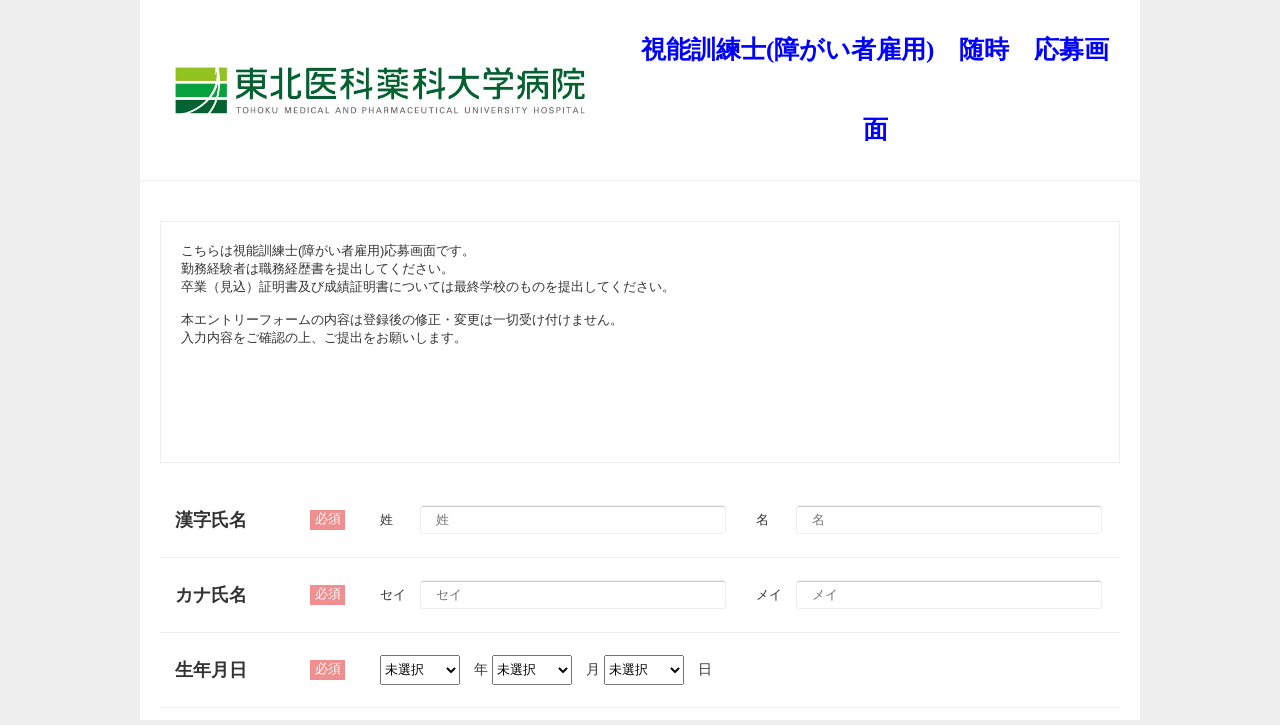

--- FILE ---
content_type: text/html; charset=UTF-8
request_url: https://www.career-cloud.asia/23/form/entryb/index/748dc2e7f777e5f1e96bcebc9fb695de
body_size: 37495
content:
<!DOCTYPE html>
<html lang="ja">
<head>
  <meta charset="utf-8"><script type="text/javascript">(window.NREUM||(NREUM={})).init={privacy:{cookies_enabled:true},ajax:{deny_list:["bam.nr-data.net"]},session_trace:{sampling_rate:0.0,mode:"FIXED_RATE",enabled:true,error_sampling_rate:0.0},feature_flags:["soft_nav"],distributed_tracing:{enabled:true}};(window.NREUM||(NREUM={})).loader_config={agentID:"1120097546",accountID:"3505108",trustKey:"3505108",xpid:"VwMHVFdTABAJUFVXBgYGXlQ=",licenseKey:"NRJS-a8716085c26702e487c",applicationID:"944517180",browserID:"1120097546"};;/*! For license information please see nr-loader-spa-1.308.0.min.js.LICENSE.txt */
(()=>{var e,t,r={384:(e,t,r)=>{"use strict";r.d(t,{NT:()=>a,US:()=>u,Zm:()=>o,bQ:()=>d,dV:()=>c,pV:()=>l});var n=r(6154),i=r(1863),s=r(1910);const a={beacon:"bam.nr-data.net",errorBeacon:"bam.nr-data.net"};function o(){return n.gm.NREUM||(n.gm.NREUM={}),void 0===n.gm.newrelic&&(n.gm.newrelic=n.gm.NREUM),n.gm.NREUM}function c(){let e=o();return e.o||(e.o={ST:n.gm.setTimeout,SI:n.gm.setImmediate||n.gm.setInterval,CT:n.gm.clearTimeout,XHR:n.gm.XMLHttpRequest,REQ:n.gm.Request,EV:n.gm.Event,PR:n.gm.Promise,MO:n.gm.MutationObserver,FETCH:n.gm.fetch,WS:n.gm.WebSocket},(0,s.i)(...Object.values(e.o))),e}function d(e,t){let r=o();r.initializedAgents??={},t.initializedAt={ms:(0,i.t)(),date:new Date},r.initializedAgents[e]=t}function u(e,t){o()[e]=t}function l(){return function(){let e=o();const t=e.info||{};e.info={beacon:a.beacon,errorBeacon:a.errorBeacon,...t}}(),function(){let e=o();const t=e.init||{};e.init={...t}}(),c(),function(){let e=o();const t=e.loader_config||{};e.loader_config={...t}}(),o()}},782:(e,t,r)=>{"use strict";r.d(t,{T:()=>n});const n=r(860).K7.pageViewTiming},860:(e,t,r)=>{"use strict";r.d(t,{$J:()=>u,K7:()=>c,P3:()=>d,XX:()=>i,Yy:()=>o,df:()=>s,qY:()=>n,v4:()=>a});const n="events",i="jserrors",s="browser/blobs",a="rum",o="browser/logs",c={ajax:"ajax",genericEvents:"generic_events",jserrors:i,logging:"logging",metrics:"metrics",pageAction:"page_action",pageViewEvent:"page_view_event",pageViewTiming:"page_view_timing",sessionReplay:"session_replay",sessionTrace:"session_trace",softNav:"soft_navigations",spa:"spa"},d={[c.pageViewEvent]:1,[c.pageViewTiming]:2,[c.metrics]:3,[c.jserrors]:4,[c.spa]:5,[c.ajax]:6,[c.sessionTrace]:7,[c.softNav]:8,[c.sessionReplay]:9,[c.logging]:10,[c.genericEvents]:11},u={[c.pageViewEvent]:a,[c.pageViewTiming]:n,[c.ajax]:n,[c.spa]:n,[c.softNav]:n,[c.metrics]:i,[c.jserrors]:i,[c.sessionTrace]:s,[c.sessionReplay]:s,[c.logging]:o,[c.genericEvents]:"ins"}},944:(e,t,r)=>{"use strict";r.d(t,{R:()=>i});var n=r(3241);function i(e,t){"function"==typeof console.debug&&(console.debug("New Relic Warning: https://github.com/newrelic/newrelic-browser-agent/blob/main/docs/warning-codes.md#".concat(e),t),(0,n.W)({agentIdentifier:null,drained:null,type:"data",name:"warn",feature:"warn",data:{code:e,secondary:t}}))}},993:(e,t,r)=>{"use strict";r.d(t,{A$:()=>s,ET:()=>a,TZ:()=>o,p_:()=>i});var n=r(860);const i={ERROR:"ERROR",WARN:"WARN",INFO:"INFO",DEBUG:"DEBUG",TRACE:"TRACE"},s={OFF:0,ERROR:1,WARN:2,INFO:3,DEBUG:4,TRACE:5},a="log",o=n.K7.logging},1541:(e,t,r)=>{"use strict";r.d(t,{U:()=>i,f:()=>n});const n={MFE:"MFE",BA:"BA"};function i(e,t){if(2!==t?.harvestEndpointVersion)return{};const r=t.agentRef.runtime.appMetadata.agents[0].entityGuid;return e?{"source.id":e.id,"source.name":e.name,"source.type":e.type,"parent.id":e.parent?.id||r,"parent.type":e.parent?.type||n.BA}:{"entity.guid":r,appId:t.agentRef.info.applicationID}}},1687:(e,t,r)=>{"use strict";r.d(t,{Ak:()=>d,Ze:()=>h,x3:()=>u});var n=r(3241),i=r(7836),s=r(3606),a=r(860),o=r(2646);const c={};function d(e,t){const r={staged:!1,priority:a.P3[t]||0};l(e),c[e].get(t)||c[e].set(t,r)}function u(e,t){e&&c[e]&&(c[e].get(t)&&c[e].delete(t),p(e,t,!1),c[e].size&&f(e))}function l(e){if(!e)throw new Error("agentIdentifier required");c[e]||(c[e]=new Map)}function h(e="",t="feature",r=!1){if(l(e),!e||!c[e].get(t)||r)return p(e,t);c[e].get(t).staged=!0,f(e)}function f(e){const t=Array.from(c[e]);t.every(([e,t])=>t.staged)&&(t.sort((e,t)=>e[1].priority-t[1].priority),t.forEach(([t])=>{c[e].delete(t),p(e,t)}))}function p(e,t,r=!0){const a=e?i.ee.get(e):i.ee,c=s.i.handlers;if(!a.aborted&&a.backlog&&c){if((0,n.W)({agentIdentifier:e,type:"lifecycle",name:"drain",feature:t}),r){const e=a.backlog[t],r=c[t];if(r){for(let t=0;e&&t<e.length;++t)g(e[t],r);Object.entries(r).forEach(([e,t])=>{Object.values(t||{}).forEach(t=>{t[0]?.on&&t[0]?.context()instanceof o.y&&t[0].on(e,t[1])})})}}a.isolatedBacklog||delete c[t],a.backlog[t]=null,a.emit("drain-"+t,[])}}function g(e,t){var r=e[1];Object.values(t[r]||{}).forEach(t=>{var r=e[0];if(t[0]===r){var n=t[1],i=e[3],s=e[2];n.apply(i,s)}})}},1738:(e,t,r)=>{"use strict";r.d(t,{U:()=>f,Y:()=>h});var n=r(3241),i=r(9908),s=r(1863),a=r(944),o=r(5701),c=r(3969),d=r(8362),u=r(860),l=r(4261);function h(e,t,r,s){const h=s||r;!h||h[e]&&h[e]!==d.d.prototype[e]||(h[e]=function(){(0,i.p)(c.xV,["API/"+e+"/called"],void 0,u.K7.metrics,r.ee),(0,n.W)({agentIdentifier:r.agentIdentifier,drained:!!o.B?.[r.agentIdentifier],type:"data",name:"api",feature:l.Pl+e,data:{}});try{return t.apply(this,arguments)}catch(e){(0,a.R)(23,e)}})}function f(e,t,r,n,a){const o=e.info;null===r?delete o.jsAttributes[t]:o.jsAttributes[t]=r,(a||null===r)&&(0,i.p)(l.Pl+n,[(0,s.t)(),t,r],void 0,"session",e.ee)}},1741:(e,t,r)=>{"use strict";r.d(t,{W:()=>s});var n=r(944),i=r(4261);class s{#e(e,...t){if(this[e]!==s.prototype[e])return this[e](...t);(0,n.R)(35,e)}addPageAction(e,t){return this.#e(i.hG,e,t)}register(e){return this.#e(i.eY,e)}recordCustomEvent(e,t){return this.#e(i.fF,e,t)}setPageViewName(e,t){return this.#e(i.Fw,e,t)}setCustomAttribute(e,t,r){return this.#e(i.cD,e,t,r)}noticeError(e,t){return this.#e(i.o5,e,t)}setUserId(e,t=!1){return this.#e(i.Dl,e,t)}setApplicationVersion(e){return this.#e(i.nb,e)}setErrorHandler(e){return this.#e(i.bt,e)}addRelease(e,t){return this.#e(i.k6,e,t)}log(e,t){return this.#e(i.$9,e,t)}start(){return this.#e(i.d3)}finished(e){return this.#e(i.BL,e)}recordReplay(){return this.#e(i.CH)}pauseReplay(){return this.#e(i.Tb)}addToTrace(e){return this.#e(i.U2,e)}setCurrentRouteName(e){return this.#e(i.PA,e)}interaction(e){return this.#e(i.dT,e)}wrapLogger(e,t,r){return this.#e(i.Wb,e,t,r)}measure(e,t){return this.#e(i.V1,e,t)}consent(e){return this.#e(i.Pv,e)}}},1863:(e,t,r)=>{"use strict";function n(){return Math.floor(performance.now())}r.d(t,{t:()=>n})},1910:(e,t,r)=>{"use strict";r.d(t,{i:()=>s});var n=r(944);const i=new Map;function s(...e){return e.every(e=>{if(i.has(e))return i.get(e);const t="function"==typeof e?e.toString():"",r=t.includes("[native code]"),s=t.includes("nrWrapper");return r||s||(0,n.R)(64,e?.name||t),i.set(e,r),r})}},2555:(e,t,r)=>{"use strict";r.d(t,{D:()=>o,f:()=>a});var n=r(384),i=r(8122);const s={beacon:n.NT.beacon,errorBeacon:n.NT.errorBeacon,licenseKey:void 0,applicationID:void 0,sa:void 0,queueTime:void 0,applicationTime:void 0,ttGuid:void 0,user:void 0,account:void 0,product:void 0,extra:void 0,jsAttributes:{},userAttributes:void 0,atts:void 0,transactionName:void 0,tNamePlain:void 0};function a(e){try{return!!e.licenseKey&&!!e.errorBeacon&&!!e.applicationID}catch(e){return!1}}const o=e=>(0,i.a)(e,s)},2614:(e,t,r)=>{"use strict";r.d(t,{BB:()=>a,H3:()=>n,g:()=>d,iL:()=>c,tS:()=>o,uh:()=>i,wk:()=>s});const n="NRBA",i="SESSION",s=144e5,a=18e5,o={STARTED:"session-started",PAUSE:"session-pause",RESET:"session-reset",RESUME:"session-resume",UPDATE:"session-update"},c={SAME_TAB:"same-tab",CROSS_TAB:"cross-tab"},d={OFF:0,FULL:1,ERROR:2}},2646:(e,t,r)=>{"use strict";r.d(t,{y:()=>n});class n{constructor(e){this.contextId=e}}},2843:(e,t,r)=>{"use strict";r.d(t,{G:()=>s,u:()=>i});var n=r(3878);function i(e,t=!1,r,i){(0,n.DD)("visibilitychange",function(){if(t)return void("hidden"===document.visibilityState&&e());e(document.visibilityState)},r,i)}function s(e,t,r){(0,n.sp)("pagehide",e,t,r)}},3241:(e,t,r)=>{"use strict";r.d(t,{W:()=>s});var n=r(6154);const i="newrelic";function s(e={}){try{n.gm.dispatchEvent(new CustomEvent(i,{detail:e}))}catch(e){}}},3304:(e,t,r)=>{"use strict";r.d(t,{A:()=>s});var n=r(7836);const i=()=>{const e=new WeakSet;return(t,r)=>{if("object"==typeof r&&null!==r){if(e.has(r))return;e.add(r)}return r}};function s(e){try{return JSON.stringify(e,i())??""}catch(e){try{n.ee.emit("internal-error",[e])}catch(e){}return""}}},3333:(e,t,r)=>{"use strict";r.d(t,{$v:()=>u,TZ:()=>n,Xh:()=>c,Zp:()=>i,kd:()=>d,mq:()=>o,nf:()=>a,qN:()=>s});const n=r(860).K7.genericEvents,i=["auxclick","click","copy","keydown","paste","scrollend"],s=["focus","blur"],a=4,o=1e3,c=2e3,d=["PageAction","UserAction","BrowserPerformance"],u={RESOURCES:"experimental.resources",REGISTER:"register"}},3434:(e,t,r)=>{"use strict";r.d(t,{Jt:()=>s,YM:()=>d});var n=r(7836),i=r(5607);const s="nr@original:".concat(i.W),a=50;var o=Object.prototype.hasOwnProperty,c=!1;function d(e,t){return e||(e=n.ee),r.inPlace=function(e,t,n,i,s){n||(n="");const a="-"===n.charAt(0);for(let o=0;o<t.length;o++){const c=t[o],d=e[c];l(d)||(e[c]=r(d,a?c+n:n,i,c,s))}},r.flag=s,r;function r(t,r,n,c,d){return l(t)?t:(r||(r=""),nrWrapper[s]=t,function(e,t,r){if(Object.defineProperty&&Object.keys)try{return Object.keys(e).forEach(function(r){Object.defineProperty(t,r,{get:function(){return e[r]},set:function(t){return e[r]=t,t}})}),t}catch(e){u([e],r)}for(var n in e)o.call(e,n)&&(t[n]=e[n])}(t,nrWrapper,e),nrWrapper);function nrWrapper(){var s,o,l,h;let f;try{o=this,s=[...arguments],l="function"==typeof n?n(s,o):n||{}}catch(t){u([t,"",[s,o,c],l],e)}i(r+"start",[s,o,c],l,d);const p=performance.now();let g;try{return h=t.apply(o,s),g=performance.now(),h}catch(e){throw g=performance.now(),i(r+"err",[s,o,e],l,d),f=e,f}finally{const e=g-p,t={start:p,end:g,duration:e,isLongTask:e>=a,methodName:c,thrownError:f};t.isLongTask&&i("long-task",[t,o],l,d),i(r+"end",[s,o,h],l,d)}}}function i(r,n,i,s){if(!c||t){var a=c;c=!0;try{e.emit(r,n,i,t,s)}catch(t){u([t,r,n,i],e)}c=a}}}function u(e,t){t||(t=n.ee);try{t.emit("internal-error",e)}catch(e){}}function l(e){return!(e&&"function"==typeof e&&e.apply&&!e[s])}},3606:(e,t,r)=>{"use strict";r.d(t,{i:()=>s});var n=r(9908);s.on=a;var i=s.handlers={};function s(e,t,r,s){a(s||n.d,i,e,t,r)}function a(e,t,r,i,s){s||(s="feature"),e||(e=n.d);var a=t[s]=t[s]||{};(a[r]=a[r]||[]).push([e,i])}},3738:(e,t,r)=>{"use strict";r.d(t,{He:()=>i,Kp:()=>o,Lc:()=>d,Rz:()=>u,TZ:()=>n,bD:()=>s,d3:()=>a,jx:()=>l,sl:()=>h,uP:()=>c});const n=r(860).K7.sessionTrace,i="bstResource",s="resource",a="-start",o="-end",c="fn"+a,d="fn"+o,u="pushState",l=1e3,h=3e4},3785:(e,t,r)=>{"use strict";r.d(t,{R:()=>c,b:()=>d});var n=r(9908),i=r(1863),s=r(860),a=r(3969),o=r(993);function c(e,t,r={},c=o.p_.INFO,d=!0,u,l=(0,i.t)()){(0,n.p)(a.xV,["API/logging/".concat(c.toLowerCase(),"/called")],void 0,s.K7.metrics,e),(0,n.p)(o.ET,[l,t,r,c,d,u],void 0,s.K7.logging,e)}function d(e){return"string"==typeof e&&Object.values(o.p_).some(t=>t===e.toUpperCase().trim())}},3878:(e,t,r)=>{"use strict";function n(e,t){return{capture:e,passive:!1,signal:t}}function i(e,t,r=!1,i){window.addEventListener(e,t,n(r,i))}function s(e,t,r=!1,i){document.addEventListener(e,t,n(r,i))}r.d(t,{DD:()=>s,jT:()=>n,sp:()=>i})},3962:(e,t,r)=>{"use strict";r.d(t,{AM:()=>a,O2:()=>l,OV:()=>s,Qu:()=>h,TZ:()=>c,ih:()=>f,pP:()=>o,t1:()=>u,tC:()=>i,wD:()=>d});var n=r(860);const i=["click","keydown","submit"],s="popstate",a="api",o="initialPageLoad",c=n.K7.softNav,d=5e3,u=500,l={INITIAL_PAGE_LOAD:"",ROUTE_CHANGE:1,UNSPECIFIED:2},h={INTERACTION:1,AJAX:2,CUSTOM_END:3,CUSTOM_TRACER:4},f={IP:"in progress",PF:"pending finish",FIN:"finished",CAN:"cancelled"}},3969:(e,t,r)=>{"use strict";r.d(t,{TZ:()=>n,XG:()=>o,rs:()=>i,xV:()=>a,z_:()=>s});const n=r(860).K7.metrics,i="sm",s="cm",a="storeSupportabilityMetrics",o="storeEventMetrics"},4234:(e,t,r)=>{"use strict";r.d(t,{W:()=>s});var n=r(7836),i=r(1687);class s{constructor(e,t){this.agentIdentifier=e,this.ee=n.ee.get(e),this.featureName=t,this.blocked=!1}deregisterDrain(){(0,i.x3)(this.agentIdentifier,this.featureName)}}},4261:(e,t,r)=>{"use strict";r.d(t,{$9:()=>u,BL:()=>c,CH:()=>p,Dl:()=>R,Fw:()=>w,PA:()=>v,Pl:()=>n,Pv:()=>A,Tb:()=>h,U2:()=>a,V1:()=>E,Wb:()=>T,bt:()=>y,cD:()=>b,d3:()=>x,dT:()=>d,eY:()=>g,fF:()=>f,hG:()=>s,hw:()=>i,k6:()=>o,nb:()=>m,o5:()=>l});const n="api-",i=n+"ixn-",s="addPageAction",a="addToTrace",o="addRelease",c="finished",d="interaction",u="log",l="noticeError",h="pauseReplay",f="recordCustomEvent",p="recordReplay",g="register",m="setApplicationVersion",v="setCurrentRouteName",b="setCustomAttribute",y="setErrorHandler",w="setPageViewName",R="setUserId",x="start",T="wrapLogger",E="measure",A="consent"},5205:(e,t,r)=>{"use strict";r.d(t,{j:()=>S});var n=r(384),i=r(1741);var s=r(2555),a=r(3333);const o=e=>{if(!e||"string"!=typeof e)return!1;try{document.createDocumentFragment().querySelector(e)}catch{return!1}return!0};var c=r(2614),d=r(944),u=r(8122);const l="[data-nr-mask]",h=e=>(0,u.a)(e,(()=>{const e={feature_flags:[],experimental:{allow_registered_children:!1,resources:!1},mask_selector:"*",block_selector:"[data-nr-block]",mask_input_options:{color:!1,date:!1,"datetime-local":!1,email:!1,month:!1,number:!1,range:!1,search:!1,tel:!1,text:!1,time:!1,url:!1,week:!1,textarea:!1,select:!1,password:!0}};return{ajax:{deny_list:void 0,block_internal:!0,enabled:!0,autoStart:!0},api:{get allow_registered_children(){return e.feature_flags.includes(a.$v.REGISTER)||e.experimental.allow_registered_children},set allow_registered_children(t){e.experimental.allow_registered_children=t},duplicate_registered_data:!1},browser_consent_mode:{enabled:!1},distributed_tracing:{enabled:void 0,exclude_newrelic_header:void 0,cors_use_newrelic_header:void 0,cors_use_tracecontext_headers:void 0,allowed_origins:void 0},get feature_flags(){return e.feature_flags},set feature_flags(t){e.feature_flags=t},generic_events:{enabled:!0,autoStart:!0},harvest:{interval:30},jserrors:{enabled:!0,autoStart:!0},logging:{enabled:!0,autoStart:!0},metrics:{enabled:!0,autoStart:!0},obfuscate:void 0,page_action:{enabled:!0},page_view_event:{enabled:!0,autoStart:!0},page_view_timing:{enabled:!0,autoStart:!0},performance:{capture_marks:!1,capture_measures:!1,capture_detail:!0,resources:{get enabled(){return e.feature_flags.includes(a.$v.RESOURCES)||e.experimental.resources},set enabled(t){e.experimental.resources=t},asset_types:[],first_party_domains:[],ignore_newrelic:!0}},privacy:{cookies_enabled:!0},proxy:{assets:void 0,beacon:void 0},session:{expiresMs:c.wk,inactiveMs:c.BB},session_replay:{autoStart:!0,enabled:!1,preload:!1,sampling_rate:10,error_sampling_rate:100,collect_fonts:!1,inline_images:!1,fix_stylesheets:!0,mask_all_inputs:!0,get mask_text_selector(){return e.mask_selector},set mask_text_selector(t){o(t)?e.mask_selector="".concat(t,",").concat(l):""===t||null===t?e.mask_selector=l:(0,d.R)(5,t)},get block_class(){return"nr-block"},get ignore_class(){return"nr-ignore"},get mask_text_class(){return"nr-mask"},get block_selector(){return e.block_selector},set block_selector(t){o(t)?e.block_selector+=",".concat(t):""!==t&&(0,d.R)(6,t)},get mask_input_options(){return e.mask_input_options},set mask_input_options(t){t&&"object"==typeof t?e.mask_input_options={...t,password:!0}:(0,d.R)(7,t)}},session_trace:{enabled:!0,autoStart:!0},soft_navigations:{enabled:!0,autoStart:!0},spa:{enabled:!0,autoStart:!0},ssl:void 0,user_actions:{enabled:!0,elementAttributes:["id","className","tagName","type"]}}})());var f=r(6154),p=r(9324);let g=0;const m={buildEnv:p.F3,distMethod:p.Xs,version:p.xv,originTime:f.WN},v={consented:!1},b={appMetadata:{},get consented(){return this.session?.state?.consent||v.consented},set consented(e){v.consented=e},customTransaction:void 0,denyList:void 0,disabled:!1,harvester:void 0,isolatedBacklog:!1,isRecording:!1,loaderType:void 0,maxBytes:3e4,obfuscator:void 0,onerror:void 0,ptid:void 0,releaseIds:{},session:void 0,timeKeeper:void 0,registeredEntities:[],jsAttributesMetadata:{bytes:0},get harvestCount(){return++g}},y=e=>{const t=(0,u.a)(e,b),r=Object.keys(m).reduce((e,t)=>(e[t]={value:m[t],writable:!1,configurable:!0,enumerable:!0},e),{});return Object.defineProperties(t,r)};var w=r(5701);const R=e=>{const t=e.startsWith("http");e+="/",r.p=t?e:"https://"+e};var x=r(7836),T=r(3241);const E={accountID:void 0,trustKey:void 0,agentID:void 0,licenseKey:void 0,applicationID:void 0,xpid:void 0},A=e=>(0,u.a)(e,E),_=new Set;function S(e,t={},r,a){let{init:o,info:c,loader_config:d,runtime:u={},exposed:l=!0}=t;if(!c){const e=(0,n.pV)();o=e.init,c=e.info,d=e.loader_config}e.init=h(o||{}),e.loader_config=A(d||{}),c.jsAttributes??={},f.bv&&(c.jsAttributes.isWorker=!0),e.info=(0,s.D)(c);const p=e.init,g=[c.beacon,c.errorBeacon];_.has(e.agentIdentifier)||(p.proxy.assets&&(R(p.proxy.assets),g.push(p.proxy.assets)),p.proxy.beacon&&g.push(p.proxy.beacon),e.beacons=[...g],function(e){const t=(0,n.pV)();Object.getOwnPropertyNames(i.W.prototype).forEach(r=>{const n=i.W.prototype[r];if("function"!=typeof n||"constructor"===n)return;let s=t[r];e[r]&&!1!==e.exposed&&"micro-agent"!==e.runtime?.loaderType&&(t[r]=(...t)=>{const n=e[r](...t);return s?s(...t):n})})}(e),(0,n.US)("activatedFeatures",w.B)),u.denyList=[...p.ajax.deny_list||[],...p.ajax.block_internal?g:[]],u.ptid=e.agentIdentifier,u.loaderType=r,e.runtime=y(u),_.has(e.agentIdentifier)||(e.ee=x.ee.get(e.agentIdentifier),e.exposed=l,(0,T.W)({agentIdentifier:e.agentIdentifier,drained:!!w.B?.[e.agentIdentifier],type:"lifecycle",name:"initialize",feature:void 0,data:e.config})),_.add(e.agentIdentifier)}},5270:(e,t,r)=>{"use strict";r.d(t,{Aw:()=>a,SR:()=>s,rF:()=>o});var n=r(384),i=r(7767);function s(e){return!!(0,n.dV)().o.MO&&(0,i.V)(e)&&!0===e?.session_trace.enabled}function a(e){return!0===e?.session_replay.preload&&s(e)}function o(e,t){try{if("string"==typeof t?.type){if("password"===t.type.toLowerCase())return"*".repeat(e?.length||0);if(void 0!==t?.dataset?.nrUnmask||t?.classList?.contains("nr-unmask"))return e}}catch(e){}return"string"==typeof e?e.replace(/[\S]/g,"*"):"*".repeat(e?.length||0)}},5289:(e,t,r)=>{"use strict";r.d(t,{GG:()=>a,Qr:()=>c,sB:()=>o});var n=r(3878),i=r(6389);function s(){return"undefined"==typeof document||"complete"===document.readyState}function a(e,t){if(s())return e();const r=(0,i.J)(e),a=setInterval(()=>{s()&&(clearInterval(a),r())},500);(0,n.sp)("load",r,t)}function o(e){if(s())return e();(0,n.DD)("DOMContentLoaded",e)}function c(e){if(s())return e();(0,n.sp)("popstate",e)}},5607:(e,t,r)=>{"use strict";r.d(t,{W:()=>n});const n=(0,r(9566).bz)()},5701:(e,t,r)=>{"use strict";r.d(t,{B:()=>s,t:()=>a});var n=r(3241);const i=new Set,s={};function a(e,t){const r=t.agentIdentifier;s[r]??={},e&&"object"==typeof e&&(i.has(r)||(t.ee.emit("rumresp",[e]),s[r]=e,i.add(r),(0,n.W)({agentIdentifier:r,loaded:!0,drained:!0,type:"lifecycle",name:"load",feature:void 0,data:e})))}},6154:(e,t,r)=>{"use strict";r.d(t,{OF:()=>d,RI:()=>i,WN:()=>h,bv:()=>s,eN:()=>f,gm:()=>a,lR:()=>l,m:()=>c,mw:()=>o,sb:()=>u});var n=r(1863);const i="undefined"!=typeof window&&!!window.document,s="undefined"!=typeof WorkerGlobalScope&&("undefined"!=typeof self&&self instanceof WorkerGlobalScope&&self.navigator instanceof WorkerNavigator||"undefined"!=typeof globalThis&&globalThis instanceof WorkerGlobalScope&&globalThis.navigator instanceof WorkerNavigator),a=i?window:"undefined"!=typeof WorkerGlobalScope&&("undefined"!=typeof self&&self instanceof WorkerGlobalScope&&self||"undefined"!=typeof globalThis&&globalThis instanceof WorkerGlobalScope&&globalThis),o=Boolean("hidden"===a?.document?.visibilityState),c=""+a?.location,d=/iPad|iPhone|iPod/.test(a.navigator?.userAgent),u=d&&"undefined"==typeof SharedWorker,l=(()=>{const e=a.navigator?.userAgent?.match(/Firefox[/\s](\d+\.\d+)/);return Array.isArray(e)&&e.length>=2?+e[1]:0})(),h=Date.now()-(0,n.t)(),f=()=>"undefined"!=typeof PerformanceNavigationTiming&&a?.performance?.getEntriesByType("navigation")?.[0]?.responseStart},6344:(e,t,r)=>{"use strict";r.d(t,{BB:()=>u,Qb:()=>l,TZ:()=>i,Ug:()=>a,Vh:()=>s,_s:()=>o,bc:()=>d,yP:()=>c});var n=r(2614);const i=r(860).K7.sessionReplay,s="errorDuringReplay",a=.12,o={DomContentLoaded:0,Load:1,FullSnapshot:2,IncrementalSnapshot:3,Meta:4,Custom:5},c={[n.g.ERROR]:15e3,[n.g.FULL]:3e5,[n.g.OFF]:0},d={RESET:{message:"Session was reset",sm:"Reset"},IMPORT:{message:"Recorder failed to import",sm:"Import"},TOO_MANY:{message:"429: Too Many Requests",sm:"Too-Many"},TOO_BIG:{message:"Payload was too large",sm:"Too-Big"},CROSS_TAB:{message:"Session Entity was set to OFF on another tab",sm:"Cross-Tab"},ENTITLEMENTS:{message:"Session Replay is not allowed and will not be started",sm:"Entitlement"}},u=5e3,l={API:"api",RESUME:"resume",SWITCH_TO_FULL:"switchToFull",INITIALIZE:"initialize",PRELOAD:"preload"}},6389:(e,t,r)=>{"use strict";function n(e,t=500,r={}){const n=r?.leading||!1;let i;return(...r)=>{n&&void 0===i&&(e.apply(this,r),i=setTimeout(()=>{i=clearTimeout(i)},t)),n||(clearTimeout(i),i=setTimeout(()=>{e.apply(this,r)},t))}}function i(e){let t=!1;return(...r)=>{t||(t=!0,e.apply(this,r))}}r.d(t,{J:()=>i,s:()=>n})},6630:(e,t,r)=>{"use strict";r.d(t,{T:()=>n});const n=r(860).K7.pageViewEvent},6774:(e,t,r)=>{"use strict";r.d(t,{T:()=>n});const n=r(860).K7.jserrors},7295:(e,t,r)=>{"use strict";r.d(t,{Xv:()=>a,gX:()=>i,iW:()=>s});var n=[];function i(e){if(!e||s(e))return!1;if(0===n.length)return!0;if("*"===n[0].hostname)return!1;for(var t=0;t<n.length;t++){var r=n[t];if(r.hostname.test(e.hostname)&&r.pathname.test(e.pathname))return!1}return!0}function s(e){return void 0===e.hostname}function a(e){if(n=[],e&&e.length)for(var t=0;t<e.length;t++){let r=e[t];if(!r)continue;if("*"===r)return void(n=[{hostname:"*"}]);0===r.indexOf("http://")?r=r.substring(7):0===r.indexOf("https://")&&(r=r.substring(8));const i=r.indexOf("/");let s,a;i>0?(s=r.substring(0,i),a=r.substring(i)):(s=r,a="*");let[c]=s.split(":");n.push({hostname:o(c),pathname:o(a,!0)})}}function o(e,t=!1){const r=e.replace(/[.+?^${}()|[\]\\]/g,e=>"\\"+e).replace(/\*/g,".*?");return new RegExp((t?"^":"")+r+"$")}},7485:(e,t,r)=>{"use strict";r.d(t,{D:()=>i});var n=r(6154);function i(e){if(0===(e||"").indexOf("data:"))return{protocol:"data"};try{const t=new URL(e,location.href),r={port:t.port,hostname:t.hostname,pathname:t.pathname,search:t.search,protocol:t.protocol.slice(0,t.protocol.indexOf(":")),sameOrigin:t.protocol===n.gm?.location?.protocol&&t.host===n.gm?.location?.host};return r.port&&""!==r.port||("http:"===t.protocol&&(r.port="80"),"https:"===t.protocol&&(r.port="443")),r.pathname&&""!==r.pathname?r.pathname.startsWith("/")||(r.pathname="/".concat(r.pathname)):r.pathname="/",r}catch(e){return{}}}},7699:(e,t,r)=>{"use strict";r.d(t,{It:()=>s,KC:()=>o,No:()=>i,qh:()=>a});var n=r(860);const i=16e3,s=1e6,a="SESSION_ERROR",o={[n.K7.logging]:!0,[n.K7.genericEvents]:!1,[n.K7.jserrors]:!1,[n.K7.ajax]:!1}},7767:(e,t,r)=>{"use strict";r.d(t,{V:()=>i});var n=r(6154);const i=e=>n.RI&&!0===e?.privacy.cookies_enabled},7836:(e,t,r)=>{"use strict";r.d(t,{P:()=>o,ee:()=>c});var n=r(384),i=r(8990),s=r(2646),a=r(5607);const o="nr@context:".concat(a.W),c=function e(t,r){var n={},a={},u={},l=!1;try{l=16===r.length&&d.initializedAgents?.[r]?.runtime.isolatedBacklog}catch(e){}var h={on:p,addEventListener:p,removeEventListener:function(e,t){var r=n[e];if(!r)return;for(var i=0;i<r.length;i++)r[i]===t&&r.splice(i,1)},emit:function(e,r,n,i,s){!1!==s&&(s=!0);if(c.aborted&&!i)return;t&&s&&t.emit(e,r,n);var o=f(n);g(e).forEach(e=>{e.apply(o,r)});var d=v()[a[e]];d&&d.push([h,e,r,o]);return o},get:m,listeners:g,context:f,buffer:function(e,t){const r=v();if(t=t||"feature",h.aborted)return;Object.entries(e||{}).forEach(([e,n])=>{a[n]=t,t in r||(r[t]=[])})},abort:function(){h._aborted=!0,Object.keys(h.backlog).forEach(e=>{delete h.backlog[e]})},isBuffering:function(e){return!!v()[a[e]]},debugId:r,backlog:l?{}:t&&"object"==typeof t.backlog?t.backlog:{},isolatedBacklog:l};return Object.defineProperty(h,"aborted",{get:()=>{let e=h._aborted||!1;return e||(t&&(e=t.aborted),e)}}),h;function f(e){return e&&e instanceof s.y?e:e?(0,i.I)(e,o,()=>new s.y(o)):new s.y(o)}function p(e,t){n[e]=g(e).concat(t)}function g(e){return n[e]||[]}function m(t){return u[t]=u[t]||e(h,t)}function v(){return h.backlog}}(void 0,"globalEE"),d=(0,n.Zm)();d.ee||(d.ee=c)},8122:(e,t,r)=>{"use strict";r.d(t,{a:()=>i});var n=r(944);function i(e,t){try{if(!e||"object"!=typeof e)return(0,n.R)(3);if(!t||"object"!=typeof t)return(0,n.R)(4);const r=Object.create(Object.getPrototypeOf(t),Object.getOwnPropertyDescriptors(t)),s=0===Object.keys(r).length?e:r;for(let a in s)if(void 0!==e[a])try{if(null===e[a]){r[a]=null;continue}Array.isArray(e[a])&&Array.isArray(t[a])?r[a]=Array.from(new Set([...e[a],...t[a]])):"object"==typeof e[a]&&"object"==typeof t[a]?r[a]=i(e[a],t[a]):r[a]=e[a]}catch(e){r[a]||(0,n.R)(1,e)}return r}catch(e){(0,n.R)(2,e)}}},8139:(e,t,r)=>{"use strict";r.d(t,{u:()=>h});var n=r(7836),i=r(3434),s=r(8990),a=r(6154);const o={},c=a.gm.XMLHttpRequest,d="addEventListener",u="removeEventListener",l="nr@wrapped:".concat(n.P);function h(e){var t=function(e){return(e||n.ee).get("events")}(e);if(o[t.debugId]++)return t;o[t.debugId]=1;var r=(0,i.YM)(t,!0);function h(e){r.inPlace(e,[d,u],"-",p)}function p(e,t){return e[1]}return"getPrototypeOf"in Object&&(a.RI&&f(document,h),c&&f(c.prototype,h),f(a.gm,h)),t.on(d+"-start",function(e,t){var n=e[1];if(null!==n&&("function"==typeof n||"object"==typeof n)&&"newrelic"!==e[0]){var i=(0,s.I)(n,l,function(){var e={object:function(){if("function"!=typeof n.handleEvent)return;return n.handleEvent.apply(n,arguments)},function:n}[typeof n];return e?r(e,"fn-",null,e.name||"anonymous"):n});this.wrapped=e[1]=i}}),t.on(u+"-start",function(e){e[1]=this.wrapped||e[1]}),t}function f(e,t,...r){let n=e;for(;"object"==typeof n&&!Object.prototype.hasOwnProperty.call(n,d);)n=Object.getPrototypeOf(n);n&&t(n,...r)}},8362:(e,t,r)=>{"use strict";r.d(t,{d:()=>s});var n=r(9566),i=r(1741);class s extends i.W{agentIdentifier=(0,n.LA)(16)}},8374:(e,t,r)=>{r.nc=(()=>{try{return document?.currentScript?.nonce}catch(e){}return""})()},8990:(e,t,r)=>{"use strict";r.d(t,{I:()=>i});var n=Object.prototype.hasOwnProperty;function i(e,t,r){if(n.call(e,t))return e[t];var i=r();if(Object.defineProperty&&Object.keys)try{return Object.defineProperty(e,t,{value:i,writable:!0,enumerable:!1}),i}catch(e){}return e[t]=i,i}},9119:(e,t,r)=>{"use strict";r.d(t,{L:()=>s});var n=/([^?#]*)[^#]*(#[^?]*|$).*/,i=/([^?#]*)().*/;function s(e,t){return e?e.replace(t?n:i,"$1$2"):e}},9300:(e,t,r)=>{"use strict";r.d(t,{T:()=>n});const n=r(860).K7.ajax},9324:(e,t,r)=>{"use strict";r.d(t,{AJ:()=>a,F3:()=>i,Xs:()=>s,Yq:()=>o,xv:()=>n});const n="1.308.0",i="PROD",s="CDN",a="@newrelic/rrweb",o="1.0.1"},9566:(e,t,r)=>{"use strict";r.d(t,{LA:()=>o,ZF:()=>c,bz:()=>a,el:()=>d});var n=r(6154);const i="xxxxxxxx-xxxx-4xxx-yxxx-xxxxxxxxxxxx";function s(e,t){return e?15&e[t]:16*Math.random()|0}function a(){const e=n.gm?.crypto||n.gm?.msCrypto;let t,r=0;return e&&e.getRandomValues&&(t=e.getRandomValues(new Uint8Array(30))),i.split("").map(e=>"x"===e?s(t,r++).toString(16):"y"===e?(3&s()|8).toString(16):e).join("")}function o(e){const t=n.gm?.crypto||n.gm?.msCrypto;let r,i=0;t&&t.getRandomValues&&(r=t.getRandomValues(new Uint8Array(e)));const a=[];for(var o=0;o<e;o++)a.push(s(r,i++).toString(16));return a.join("")}function c(){return o(16)}function d(){return o(32)}},9908:(e,t,r)=>{"use strict";r.d(t,{d:()=>n,p:()=>i});var n=r(7836).ee.get("handle");function i(e,t,r,i,s){s?(s.buffer([e],i),s.emit(e,t,r)):(n.buffer([e],i),n.emit(e,t,r))}}},n={};function i(e){var t=n[e];if(void 0!==t)return t.exports;var s=n[e]={exports:{}};return r[e](s,s.exports,i),s.exports}i.m=r,i.d=(e,t)=>{for(var r in t)i.o(t,r)&&!i.o(e,r)&&Object.defineProperty(e,r,{enumerable:!0,get:t[r]})},i.f={},i.e=e=>Promise.all(Object.keys(i.f).reduce((t,r)=>(i.f[r](e,t),t),[])),i.u=e=>({212:"nr-spa-compressor",249:"nr-spa-recorder",478:"nr-spa"}[e]+"-1.308.0.min.js"),i.o=(e,t)=>Object.prototype.hasOwnProperty.call(e,t),e={},t="NRBA-1.308.0.PROD:",i.l=(r,n,s,a)=>{if(e[r])e[r].push(n);else{var o,c;if(void 0!==s)for(var d=document.getElementsByTagName("script"),u=0;u<d.length;u++){var l=d[u];if(l.getAttribute("src")==r||l.getAttribute("data-webpack")==t+s){o=l;break}}if(!o){c=!0;var h={478:"sha512-RSfSVnmHk59T/uIPbdSE0LPeqcEdF4/+XhfJdBuccH5rYMOEZDhFdtnh6X6nJk7hGpzHd9Ujhsy7lZEz/ORYCQ==",249:"sha512-ehJXhmntm85NSqW4MkhfQqmeKFulra3klDyY0OPDUE+sQ3GokHlPh1pmAzuNy//3j4ac6lzIbmXLvGQBMYmrkg==",212:"sha512-B9h4CR46ndKRgMBcK+j67uSR2RCnJfGefU+A7FrgR/k42ovXy5x/MAVFiSvFxuVeEk/pNLgvYGMp1cBSK/G6Fg=="};(o=document.createElement("script")).charset="utf-8",i.nc&&o.setAttribute("nonce",i.nc),o.setAttribute("data-webpack",t+s),o.src=r,0!==o.src.indexOf(window.location.origin+"/")&&(o.crossOrigin="anonymous"),h[a]&&(o.integrity=h[a])}e[r]=[n];var f=(t,n)=>{o.onerror=o.onload=null,clearTimeout(p);var i=e[r];if(delete e[r],o.parentNode&&o.parentNode.removeChild(o),i&&i.forEach(e=>e(n)),t)return t(n)},p=setTimeout(f.bind(null,void 0,{type:"timeout",target:o}),12e4);o.onerror=f.bind(null,o.onerror),o.onload=f.bind(null,o.onload),c&&document.head.appendChild(o)}},i.r=e=>{"undefined"!=typeof Symbol&&Symbol.toStringTag&&Object.defineProperty(e,Symbol.toStringTag,{value:"Module"}),Object.defineProperty(e,"__esModule",{value:!0})},i.p="https://js-agent.newrelic.com/",(()=>{var e={38:0,788:0};i.f.j=(t,r)=>{var n=i.o(e,t)?e[t]:void 0;if(0!==n)if(n)r.push(n[2]);else{var s=new Promise((r,i)=>n=e[t]=[r,i]);r.push(n[2]=s);var a=i.p+i.u(t),o=new Error;i.l(a,r=>{if(i.o(e,t)&&(0!==(n=e[t])&&(e[t]=void 0),n)){var s=r&&("load"===r.type?"missing":r.type),a=r&&r.target&&r.target.src;o.message="Loading chunk "+t+" failed: ("+s+": "+a+")",o.name="ChunkLoadError",o.type=s,o.request=a,n[1](o)}},"chunk-"+t,t)}};var t=(t,r)=>{var n,s,[a,o,c]=r,d=0;if(a.some(t=>0!==e[t])){for(n in o)i.o(o,n)&&(i.m[n]=o[n]);if(c)c(i)}for(t&&t(r);d<a.length;d++)s=a[d],i.o(e,s)&&e[s]&&e[s][0](),e[s]=0},r=self["webpackChunk:NRBA-1.308.0.PROD"]=self["webpackChunk:NRBA-1.308.0.PROD"]||[];r.forEach(t.bind(null,0)),r.push=t.bind(null,r.push.bind(r))})(),(()=>{"use strict";i(8374);var e=i(8362),t=i(860);const r=Object.values(t.K7);var n=i(5205);var s=i(9908),a=i(1863),o=i(4261),c=i(1738);var d=i(1687),u=i(4234),l=i(5289),h=i(6154),f=i(944),p=i(5270),g=i(7767),m=i(6389),v=i(7699);class b extends u.W{constructor(e,t){super(e.agentIdentifier,t),this.agentRef=e,this.abortHandler=void 0,this.featAggregate=void 0,this.loadedSuccessfully=void 0,this.onAggregateImported=new Promise(e=>{this.loadedSuccessfully=e}),this.deferred=Promise.resolve(),!1===e.init[this.featureName].autoStart?this.deferred=new Promise((t,r)=>{this.ee.on("manual-start-all",(0,m.J)(()=>{(0,d.Ak)(e.agentIdentifier,this.featureName),t()}))}):(0,d.Ak)(e.agentIdentifier,t)}importAggregator(e,t,r={}){if(this.featAggregate)return;const n=async()=>{let n;await this.deferred;try{if((0,g.V)(e.init)){const{setupAgentSession:t}=await i.e(478).then(i.bind(i,8766));n=t(e)}}catch(e){(0,f.R)(20,e),this.ee.emit("internal-error",[e]),(0,s.p)(v.qh,[e],void 0,this.featureName,this.ee)}try{if(!this.#t(this.featureName,n,e.init))return(0,d.Ze)(this.agentIdentifier,this.featureName),void this.loadedSuccessfully(!1);const{Aggregate:i}=await t();this.featAggregate=new i(e,r),e.runtime.harvester.initializedAggregates.push(this.featAggregate),this.loadedSuccessfully(!0)}catch(e){(0,f.R)(34,e),this.abortHandler?.(),(0,d.Ze)(this.agentIdentifier,this.featureName,!0),this.loadedSuccessfully(!1),this.ee&&this.ee.abort()}};h.RI?(0,l.GG)(()=>n(),!0):n()}#t(e,r,n){if(this.blocked)return!1;switch(e){case t.K7.sessionReplay:return(0,p.SR)(n)&&!!r;case t.K7.sessionTrace:return!!r;default:return!0}}}var y=i(6630),w=i(2614),R=i(3241);class x extends b{static featureName=y.T;constructor(e){var t;super(e,y.T),this.setupInspectionEvents(e.agentIdentifier),t=e,(0,c.Y)(o.Fw,function(e,r){"string"==typeof e&&("/"!==e.charAt(0)&&(e="/"+e),t.runtime.customTransaction=(r||"http://custom.transaction")+e,(0,s.p)(o.Pl+o.Fw,[(0,a.t)()],void 0,void 0,t.ee))},t),this.importAggregator(e,()=>i.e(478).then(i.bind(i,2467)))}setupInspectionEvents(e){const t=(t,r)=>{t&&(0,R.W)({agentIdentifier:e,timeStamp:t.timeStamp,loaded:"complete"===t.target.readyState,type:"window",name:r,data:t.target.location+""})};(0,l.sB)(e=>{t(e,"DOMContentLoaded")}),(0,l.GG)(e=>{t(e,"load")}),(0,l.Qr)(e=>{t(e,"navigate")}),this.ee.on(w.tS.UPDATE,(t,r)=>{(0,R.W)({agentIdentifier:e,type:"lifecycle",name:"session",data:r})})}}var T=i(384);class E extends e.d{constructor(e){var t;(super(),h.gm)?(this.features={},(0,T.bQ)(this.agentIdentifier,this),this.desiredFeatures=new Set(e.features||[]),this.desiredFeatures.add(x),(0,n.j)(this,e,e.loaderType||"agent"),t=this,(0,c.Y)(o.cD,function(e,r,n=!1){if("string"==typeof e){if(["string","number","boolean"].includes(typeof r)||null===r)return(0,c.U)(t,e,r,o.cD,n);(0,f.R)(40,typeof r)}else(0,f.R)(39,typeof e)},t),function(e){(0,c.Y)(o.Dl,function(t,r=!1){if("string"!=typeof t&&null!==t)return void(0,f.R)(41,typeof t);const n=e.info.jsAttributes["enduser.id"];r&&null!=n&&n!==t?(0,s.p)(o.Pl+"setUserIdAndResetSession",[t],void 0,"session",e.ee):(0,c.U)(e,"enduser.id",t,o.Dl,!0)},e)}(this),function(e){(0,c.Y)(o.nb,function(t){if("string"==typeof t||null===t)return(0,c.U)(e,"application.version",t,o.nb,!1);(0,f.R)(42,typeof t)},e)}(this),function(e){(0,c.Y)(o.d3,function(){e.ee.emit("manual-start-all")},e)}(this),function(e){(0,c.Y)(o.Pv,function(t=!0){if("boolean"==typeof t){if((0,s.p)(o.Pl+o.Pv,[t],void 0,"session",e.ee),e.runtime.consented=t,t){const t=e.features.page_view_event;t.onAggregateImported.then(e=>{const r=t.featAggregate;e&&!r.sentRum&&r.sendRum()})}}else(0,f.R)(65,typeof t)},e)}(this),this.run()):(0,f.R)(21)}get config(){return{info:this.info,init:this.init,loader_config:this.loader_config,runtime:this.runtime}}get api(){return this}run(){try{const e=function(e){const t={};return r.forEach(r=>{t[r]=!!e[r]?.enabled}),t}(this.init),n=[...this.desiredFeatures];n.sort((e,r)=>t.P3[e.featureName]-t.P3[r.featureName]),n.forEach(r=>{if(!e[r.featureName]&&r.featureName!==t.K7.pageViewEvent)return;if(r.featureName===t.K7.spa)return void(0,f.R)(67);const n=function(e){switch(e){case t.K7.ajax:return[t.K7.jserrors];case t.K7.sessionTrace:return[t.K7.ajax,t.K7.pageViewEvent];case t.K7.sessionReplay:return[t.K7.sessionTrace];case t.K7.pageViewTiming:return[t.K7.pageViewEvent];default:return[]}}(r.featureName).filter(e=>!(e in this.features));n.length>0&&(0,f.R)(36,{targetFeature:r.featureName,missingDependencies:n}),this.features[r.featureName]=new r(this)})}catch(e){(0,f.R)(22,e);for(const e in this.features)this.features[e].abortHandler?.();const t=(0,T.Zm)();delete t.initializedAgents[this.agentIdentifier]?.features,delete this.sharedAggregator;return t.ee.get(this.agentIdentifier).abort(),!1}}}var A=i(2843),_=i(782);class S extends b{static featureName=_.T;constructor(e){super(e,_.T),h.RI&&((0,A.u)(()=>(0,s.p)("docHidden",[(0,a.t)()],void 0,_.T,this.ee),!0),(0,A.G)(()=>(0,s.p)("winPagehide",[(0,a.t)()],void 0,_.T,this.ee)),this.importAggregator(e,()=>i.e(478).then(i.bind(i,9917))))}}var O=i(3969);class I extends b{static featureName=O.TZ;constructor(e){super(e,O.TZ),h.RI&&document.addEventListener("securitypolicyviolation",e=>{(0,s.p)(O.xV,["Generic/CSPViolation/Detected"],void 0,this.featureName,this.ee)}),this.importAggregator(e,()=>i.e(478).then(i.bind(i,6555)))}}var N=i(6774),P=i(3878),k=i(3304);class D{constructor(e,t,r,n,i){this.name="UncaughtError",this.message="string"==typeof e?e:(0,k.A)(e),this.sourceURL=t,this.line=r,this.column=n,this.__newrelic=i}}function C(e){return M(e)?e:new D(void 0!==e?.message?e.message:e,e?.filename||e?.sourceURL,e?.lineno||e?.line,e?.colno||e?.col,e?.__newrelic,e?.cause)}function j(e){const t="Unhandled Promise Rejection: ";if(!e?.reason)return;if(M(e.reason)){try{e.reason.message.startsWith(t)||(e.reason.message=t+e.reason.message)}catch(e){}return C(e.reason)}const r=C(e.reason);return(r.message||"").startsWith(t)||(r.message=t+r.message),r}function L(e){if(e.error instanceof SyntaxError&&!/:\d+$/.test(e.error.stack?.trim())){const t=new D(e.message,e.filename,e.lineno,e.colno,e.error.__newrelic,e.cause);return t.name=SyntaxError.name,t}return M(e.error)?e.error:C(e)}function M(e){return e instanceof Error&&!!e.stack}function H(e,r,n,i,o=(0,a.t)()){"string"==typeof e&&(e=new Error(e)),(0,s.p)("err",[e,o,!1,r,n.runtime.isRecording,void 0,i],void 0,t.K7.jserrors,n.ee),(0,s.p)("uaErr",[],void 0,t.K7.genericEvents,n.ee)}var B=i(1541),K=i(993),W=i(3785);function U(e,{customAttributes:t={},level:r=K.p_.INFO}={},n,i,s=(0,a.t)()){(0,W.R)(n.ee,e,t,r,!1,i,s)}function F(e,r,n,i,c=(0,a.t)()){(0,s.p)(o.Pl+o.hG,[c,e,r,i],void 0,t.K7.genericEvents,n.ee)}function V(e,r,n,i,c=(0,a.t)()){const{start:d,end:u,customAttributes:l}=r||{},h={customAttributes:l||{}};if("object"!=typeof h.customAttributes||"string"!=typeof e||0===e.length)return void(0,f.R)(57);const p=(e,t)=>null==e?t:"number"==typeof e?e:e instanceof PerformanceMark?e.startTime:Number.NaN;if(h.start=p(d,0),h.end=p(u,c),Number.isNaN(h.start)||Number.isNaN(h.end))(0,f.R)(57);else{if(h.duration=h.end-h.start,!(h.duration<0))return(0,s.p)(o.Pl+o.V1,[h,e,i],void 0,t.K7.genericEvents,n.ee),h;(0,f.R)(58)}}function G(e,r={},n,i,c=(0,a.t)()){(0,s.p)(o.Pl+o.fF,[c,e,r,i],void 0,t.K7.genericEvents,n.ee)}function z(e){(0,c.Y)(o.eY,function(t){return Y(e,t)},e)}function Y(e,r,n){(0,f.R)(54,"newrelic.register"),r||={},r.type=B.f.MFE,r.licenseKey||=e.info.licenseKey,r.blocked=!1,r.parent=n||{},Array.isArray(r.tags)||(r.tags=[]);const i={};r.tags.forEach(e=>{"name"!==e&&"id"!==e&&(i["source.".concat(e)]=!0)}),r.isolated??=!0;let o=()=>{};const c=e.runtime.registeredEntities;if(!r.isolated){const e=c.find(({metadata:{target:{id:e}}})=>e===r.id&&!r.isolated);if(e)return e}const d=e=>{r.blocked=!0,o=e};function u(e){return"string"==typeof e&&!!e.trim()&&e.trim().length<501||"number"==typeof e}e.init.api.allow_registered_children||d((0,m.J)(()=>(0,f.R)(55))),u(r.id)&&u(r.name)||d((0,m.J)(()=>(0,f.R)(48,r)));const l={addPageAction:(t,n={})=>g(F,[t,{...i,...n},e],r),deregister:()=>{d((0,m.J)(()=>(0,f.R)(68)))},log:(t,n={})=>g(U,[t,{...n,customAttributes:{...i,...n.customAttributes||{}}},e],r),measure:(t,n={})=>g(V,[t,{...n,customAttributes:{...i,...n.customAttributes||{}}},e],r),noticeError:(t,n={})=>g(H,[t,{...i,...n},e],r),register:(t={})=>g(Y,[e,t],l.metadata.target),recordCustomEvent:(t,n={})=>g(G,[t,{...i,...n},e],r),setApplicationVersion:e=>p("application.version",e),setCustomAttribute:(e,t)=>p(e,t),setUserId:e=>p("enduser.id",e),metadata:{customAttributes:i,target:r}},h=()=>(r.blocked&&o(),r.blocked);h()||c.push(l);const p=(e,t)=>{h()||(i[e]=t)},g=(r,n,i)=>{if(h())return;const o=(0,a.t)();(0,s.p)(O.xV,["API/register/".concat(r.name,"/called")],void 0,t.K7.metrics,e.ee);try{if(e.init.api.duplicate_registered_data&&"register"!==r.name){let e=n;if(n[1]instanceof Object){const t={"child.id":i.id,"child.type":i.type};e="customAttributes"in n[1]?[n[0],{...n[1],customAttributes:{...n[1].customAttributes,...t}},...n.slice(2)]:[n[0],{...n[1],...t},...n.slice(2)]}r(...e,void 0,o)}return r(...n,i,o)}catch(e){(0,f.R)(50,e)}};return l}class Z extends b{static featureName=N.T;constructor(e){var t;super(e,N.T),t=e,(0,c.Y)(o.o5,(e,r)=>H(e,r,t),t),function(e){(0,c.Y)(o.bt,function(t){e.runtime.onerror=t},e)}(e),function(e){let t=0;(0,c.Y)(o.k6,function(e,r){++t>10||(this.runtime.releaseIds[e.slice(-200)]=(""+r).slice(-200))},e)}(e),z(e);try{this.removeOnAbort=new AbortController}catch(e){}this.ee.on("internal-error",(t,r)=>{this.abortHandler&&(0,s.p)("ierr",[C(t),(0,a.t)(),!0,{},e.runtime.isRecording,r],void 0,this.featureName,this.ee)}),h.gm.addEventListener("unhandledrejection",t=>{this.abortHandler&&(0,s.p)("err",[j(t),(0,a.t)(),!1,{unhandledPromiseRejection:1},e.runtime.isRecording],void 0,this.featureName,this.ee)},(0,P.jT)(!1,this.removeOnAbort?.signal)),h.gm.addEventListener("error",t=>{this.abortHandler&&(0,s.p)("err",[L(t),(0,a.t)(),!1,{},e.runtime.isRecording],void 0,this.featureName,this.ee)},(0,P.jT)(!1,this.removeOnAbort?.signal)),this.abortHandler=this.#r,this.importAggregator(e,()=>i.e(478).then(i.bind(i,2176)))}#r(){this.removeOnAbort?.abort(),this.abortHandler=void 0}}var q=i(8990);let X=1;function J(e){const t=typeof e;return!e||"object"!==t&&"function"!==t?-1:e===h.gm?0:(0,q.I)(e,"nr@id",function(){return X++})}function Q(e){if("string"==typeof e&&e.length)return e.length;if("object"==typeof e){if("undefined"!=typeof ArrayBuffer&&e instanceof ArrayBuffer&&e.byteLength)return e.byteLength;if("undefined"!=typeof Blob&&e instanceof Blob&&e.size)return e.size;if(!("undefined"!=typeof FormData&&e instanceof FormData))try{return(0,k.A)(e).length}catch(e){return}}}var ee=i(8139),te=i(7836),re=i(3434);const ne={},ie=["open","send"];function se(e){var t=e||te.ee;const r=function(e){return(e||te.ee).get("xhr")}(t);if(void 0===h.gm.XMLHttpRequest)return r;if(ne[r.debugId]++)return r;ne[r.debugId]=1,(0,ee.u)(t);var n=(0,re.YM)(r),i=h.gm.XMLHttpRequest,s=h.gm.MutationObserver,a=h.gm.Promise,o=h.gm.setInterval,c="readystatechange",d=["onload","onerror","onabort","onloadstart","onloadend","onprogress","ontimeout"],u=[],l=h.gm.XMLHttpRequest=function(e){const t=new i(e),s=r.context(t);try{r.emit("new-xhr",[t],s),t.addEventListener(c,(a=s,function(){var e=this;e.readyState>3&&!a.resolved&&(a.resolved=!0,r.emit("xhr-resolved",[],e)),n.inPlace(e,d,"fn-",y)}),(0,P.jT)(!1))}catch(e){(0,f.R)(15,e);try{r.emit("internal-error",[e])}catch(e){}}var a;return t};function p(e,t){n.inPlace(t,["onreadystatechange"],"fn-",y)}if(function(e,t){for(var r in e)t[r]=e[r]}(i,l),l.prototype=i.prototype,n.inPlace(l.prototype,ie,"-xhr-",y),r.on("send-xhr-start",function(e,t){p(e,t),function(e){u.push(e),s&&(g?g.then(b):o?o(b):(m=-m,v.data=m))}(t)}),r.on("open-xhr-start",p),s){var g=a&&a.resolve();if(!o&&!a){var m=1,v=document.createTextNode(m);new s(b).observe(v,{characterData:!0})}}else t.on("fn-end",function(e){e[0]&&e[0].type===c||b()});function b(){for(var e=0;e<u.length;e++)p(0,u[e]);u.length&&(u=[])}function y(e,t){return t}return r}var ae="fetch-",oe=ae+"body-",ce=["arrayBuffer","blob","json","text","formData"],de=h.gm.Request,ue=h.gm.Response,le="prototype";const he={};function fe(e){const t=function(e){return(e||te.ee).get("fetch")}(e);if(!(de&&ue&&h.gm.fetch))return t;if(he[t.debugId]++)return t;function r(e,r,n){var i=e[r];"function"==typeof i&&(e[r]=function(){var e,r=[...arguments],s={};t.emit(n+"before-start",[r],s),s[te.P]&&s[te.P].dt&&(e=s[te.P].dt);var a=i.apply(this,r);return t.emit(n+"start",[r,e],a),a.then(function(e){return t.emit(n+"end",[null,e],a),e},function(e){throw t.emit(n+"end",[e],a),e})})}return he[t.debugId]=1,ce.forEach(e=>{r(de[le],e,oe),r(ue[le],e,oe)}),r(h.gm,"fetch",ae),t.on(ae+"end",function(e,r){var n=this;if(r){var i=r.headers.get("content-length");null!==i&&(n.rxSize=i),t.emit(ae+"done",[null,r],n)}else t.emit(ae+"done",[e],n)}),t}var pe=i(7485),ge=i(9566);class me{constructor(e){this.agentRef=e}generateTracePayload(e){const t=this.agentRef.loader_config;if(!this.shouldGenerateTrace(e)||!t)return null;var r=(t.accountID||"").toString()||null,n=(t.agentID||"").toString()||null,i=(t.trustKey||"").toString()||null;if(!r||!n)return null;var s=(0,ge.ZF)(),a=(0,ge.el)(),o=Date.now(),c={spanId:s,traceId:a,timestamp:o};return(e.sameOrigin||this.isAllowedOrigin(e)&&this.useTraceContextHeadersForCors())&&(c.traceContextParentHeader=this.generateTraceContextParentHeader(s,a),c.traceContextStateHeader=this.generateTraceContextStateHeader(s,o,r,n,i)),(e.sameOrigin&&!this.excludeNewrelicHeader()||!e.sameOrigin&&this.isAllowedOrigin(e)&&this.useNewrelicHeaderForCors())&&(c.newrelicHeader=this.generateTraceHeader(s,a,o,r,n,i)),c}generateTraceContextParentHeader(e,t){return"00-"+t+"-"+e+"-01"}generateTraceContextStateHeader(e,t,r,n,i){return i+"@nr=0-1-"+r+"-"+n+"-"+e+"----"+t}generateTraceHeader(e,t,r,n,i,s){if(!("function"==typeof h.gm?.btoa))return null;var a={v:[0,1],d:{ty:"Browser",ac:n,ap:i,id:e,tr:t,ti:r}};return s&&n!==s&&(a.d.tk=s),btoa((0,k.A)(a))}shouldGenerateTrace(e){return this.agentRef.init?.distributed_tracing?.enabled&&this.isAllowedOrigin(e)}isAllowedOrigin(e){var t=!1;const r=this.agentRef.init?.distributed_tracing;if(e.sameOrigin)t=!0;else if(r?.allowed_origins instanceof Array)for(var n=0;n<r.allowed_origins.length;n++){var i=(0,pe.D)(r.allowed_origins[n]);if(e.hostname===i.hostname&&e.protocol===i.protocol&&e.port===i.port){t=!0;break}}return t}excludeNewrelicHeader(){var e=this.agentRef.init?.distributed_tracing;return!!e&&!!e.exclude_newrelic_header}useNewrelicHeaderForCors(){var e=this.agentRef.init?.distributed_tracing;return!!e&&!1!==e.cors_use_newrelic_header}useTraceContextHeadersForCors(){var e=this.agentRef.init?.distributed_tracing;return!!e&&!!e.cors_use_tracecontext_headers}}var ve=i(9300),be=i(7295);function ye(e){return"string"==typeof e?e:e instanceof(0,T.dV)().o.REQ?e.url:h.gm?.URL&&e instanceof URL?e.href:void 0}var we=["load","error","abort","timeout"],Re=we.length,xe=(0,T.dV)().o.REQ,Te=(0,T.dV)().o.XHR;const Ee="X-NewRelic-App-Data";class Ae extends b{static featureName=ve.T;constructor(e){super(e,ve.T),this.dt=new me(e),this.handler=(e,t,r,n)=>(0,s.p)(e,t,r,n,this.ee);try{const e={xmlhttprequest:"xhr",fetch:"fetch",beacon:"beacon"};h.gm?.performance?.getEntriesByType("resource").forEach(r=>{if(r.initiatorType in e&&0!==r.responseStatus){const n={status:r.responseStatus},i={rxSize:r.transferSize,duration:Math.floor(r.duration),cbTime:0};_e(n,r.name),this.handler("xhr",[n,i,r.startTime,r.responseEnd,e[r.initiatorType]],void 0,t.K7.ajax)}})}catch(e){}fe(this.ee),se(this.ee),function(e,r,n,i){function o(e){var t=this;t.totalCbs=0,t.called=0,t.cbTime=0,t.end=T,t.ended=!1,t.xhrGuids={},t.lastSize=null,t.loadCaptureCalled=!1,t.params=this.params||{},t.metrics=this.metrics||{},t.latestLongtaskEnd=0,e.addEventListener("load",function(r){E(t,e)},(0,P.jT)(!1)),h.lR||e.addEventListener("progress",function(e){t.lastSize=e.loaded},(0,P.jT)(!1))}function c(e){this.params={method:e[0]},_e(this,e[1]),this.metrics={}}function d(t,r){e.loader_config.xpid&&this.sameOrigin&&r.setRequestHeader("X-NewRelic-ID",e.loader_config.xpid);var n=i.generateTracePayload(this.parsedOrigin);if(n){var s=!1;n.newrelicHeader&&(r.setRequestHeader("newrelic",n.newrelicHeader),s=!0),n.traceContextParentHeader&&(r.setRequestHeader("traceparent",n.traceContextParentHeader),n.traceContextStateHeader&&r.setRequestHeader("tracestate",n.traceContextStateHeader),s=!0),s&&(this.dt=n)}}function u(e,t){var n=this.metrics,i=e[0],s=this;if(n&&i){var o=Q(i);o&&(n.txSize=o)}this.startTime=(0,a.t)(),this.body=i,this.listener=function(e){try{"abort"!==e.type||s.loadCaptureCalled||(s.params.aborted=!0),("load"!==e.type||s.called===s.totalCbs&&(s.onloadCalled||"function"!=typeof t.onload)&&"function"==typeof s.end)&&s.end(t)}catch(e){try{r.emit("internal-error",[e])}catch(e){}}};for(var c=0;c<Re;c++)t.addEventListener(we[c],this.listener,(0,P.jT)(!1))}function l(e,t,r){this.cbTime+=e,t?this.onloadCalled=!0:this.called+=1,this.called!==this.totalCbs||!this.onloadCalled&&"function"==typeof r.onload||"function"!=typeof this.end||this.end(r)}function f(e,t){var r=""+J(e)+!!t;this.xhrGuids&&!this.xhrGuids[r]&&(this.xhrGuids[r]=!0,this.totalCbs+=1)}function p(e,t){var r=""+J(e)+!!t;this.xhrGuids&&this.xhrGuids[r]&&(delete this.xhrGuids[r],this.totalCbs-=1)}function g(){this.endTime=(0,a.t)()}function m(e,t){t instanceof Te&&"load"===e[0]&&r.emit("xhr-load-added",[e[1],e[2]],t)}function v(e,t){t instanceof Te&&"load"===e[0]&&r.emit("xhr-load-removed",[e[1],e[2]],t)}function b(e,t,r){t instanceof Te&&("onload"===r&&(this.onload=!0),("load"===(e[0]&&e[0].type)||this.onload)&&(this.xhrCbStart=(0,a.t)()))}function y(e,t){this.xhrCbStart&&r.emit("xhr-cb-time",[(0,a.t)()-this.xhrCbStart,this.onload,t],t)}function w(e){var t,r=e[1]||{};if("string"==typeof e[0]?0===(t=e[0]).length&&h.RI&&(t=""+h.gm.location.href):e[0]&&e[0].url?t=e[0].url:h.gm?.URL&&e[0]&&e[0]instanceof URL?t=e[0].href:"function"==typeof e[0].toString&&(t=e[0].toString()),"string"==typeof t&&0!==t.length){t&&(this.parsedOrigin=(0,pe.D)(t),this.sameOrigin=this.parsedOrigin.sameOrigin);var n=i.generateTracePayload(this.parsedOrigin);if(n&&(n.newrelicHeader||n.traceContextParentHeader))if(e[0]&&e[0].headers)o(e[0].headers,n)&&(this.dt=n);else{var s={};for(var a in r)s[a]=r[a];s.headers=new Headers(r.headers||{}),o(s.headers,n)&&(this.dt=n),e.length>1?e[1]=s:e.push(s)}}function o(e,t){var r=!1;return t.newrelicHeader&&(e.set("newrelic",t.newrelicHeader),r=!0),t.traceContextParentHeader&&(e.set("traceparent",t.traceContextParentHeader),t.traceContextStateHeader&&e.set("tracestate",t.traceContextStateHeader),r=!0),r}}function R(e,t){this.params={},this.metrics={},this.startTime=(0,a.t)(),this.dt=t,e.length>=1&&(this.target=e[0]),e.length>=2&&(this.opts=e[1]);var r=this.opts||{},n=this.target;_e(this,ye(n));var i=(""+(n&&n instanceof xe&&n.method||r.method||"GET")).toUpperCase();this.params.method=i,this.body=r.body,this.txSize=Q(r.body)||0}function x(e,r){if(this.endTime=(0,a.t)(),this.params||(this.params={}),(0,be.iW)(this.params))return;let i;this.params.status=r?r.status:0,"string"==typeof this.rxSize&&this.rxSize.length>0&&(i=+this.rxSize);const s={txSize:this.txSize,rxSize:i,duration:(0,a.t)()-this.startTime};n("xhr",[this.params,s,this.startTime,this.endTime,"fetch"],this,t.K7.ajax)}function T(e){const r=this.params,i=this.metrics;if(!this.ended){this.ended=!0;for(let t=0;t<Re;t++)e.removeEventListener(we[t],this.listener,!1);r.aborted||(0,be.iW)(r)||(i.duration=(0,a.t)()-this.startTime,this.loadCaptureCalled||4!==e.readyState?null==r.status&&(r.status=0):E(this,e),i.cbTime=this.cbTime,n("xhr",[r,i,this.startTime,this.endTime,"xhr"],this,t.K7.ajax))}}function E(e,n){e.params.status=n.status;var i=function(e,t){var r=e.responseType;return"json"===r&&null!==t?t:"arraybuffer"===r||"blob"===r||"json"===r?Q(e.response):"text"===r||""===r||void 0===r?Q(e.responseText):void 0}(n,e.lastSize);if(i&&(e.metrics.rxSize=i),e.sameOrigin&&n.getAllResponseHeaders().indexOf(Ee)>=0){var a=n.getResponseHeader(Ee);a&&((0,s.p)(O.rs,["Ajax/CrossApplicationTracing/Header/Seen"],void 0,t.K7.metrics,r),e.params.cat=a.split(", ").pop())}e.loadCaptureCalled=!0}r.on("new-xhr",o),r.on("open-xhr-start",c),r.on("open-xhr-end",d),r.on("send-xhr-start",u),r.on("xhr-cb-time",l),r.on("xhr-load-added",f),r.on("xhr-load-removed",p),r.on("xhr-resolved",g),r.on("addEventListener-end",m),r.on("removeEventListener-end",v),r.on("fn-end",y),r.on("fetch-before-start",w),r.on("fetch-start",R),r.on("fn-start",b),r.on("fetch-done",x)}(e,this.ee,this.handler,this.dt),this.importAggregator(e,()=>i.e(478).then(i.bind(i,3845)))}}function _e(e,t){var r=(0,pe.D)(t),n=e.params||e;n.hostname=r.hostname,n.port=r.port,n.protocol=r.protocol,n.host=r.hostname+":"+r.port,n.pathname=r.pathname,e.parsedOrigin=r,e.sameOrigin=r.sameOrigin}const Se={},Oe=["pushState","replaceState"];function Ie(e){const t=function(e){return(e||te.ee).get("history")}(e);return!h.RI||Se[t.debugId]++||(Se[t.debugId]=1,(0,re.YM)(t).inPlace(window.history,Oe,"-")),t}var Ne=i(3738);function Pe(e){(0,c.Y)(o.BL,function(r=Date.now()){const n=r-h.WN;n<0&&(0,f.R)(62,r),(0,s.p)(O.XG,[o.BL,{time:n}],void 0,t.K7.metrics,e.ee),e.addToTrace({name:o.BL,start:r,origin:"nr"}),(0,s.p)(o.Pl+o.hG,[n,o.BL],void 0,t.K7.genericEvents,e.ee)},e)}const{He:ke,bD:De,d3:Ce,Kp:je,TZ:Le,Lc:Me,uP:He,Rz:Be}=Ne;class Ke extends b{static featureName=Le;constructor(e){var r;super(e,Le),r=e,(0,c.Y)(o.U2,function(e){if(!(e&&"object"==typeof e&&e.name&&e.start))return;const n={n:e.name,s:e.start-h.WN,e:(e.end||e.start)-h.WN,o:e.origin||"",t:"api"};n.s<0||n.e<0||n.e<n.s?(0,f.R)(61,{start:n.s,end:n.e}):(0,s.p)("bstApi",[n],void 0,t.K7.sessionTrace,r.ee)},r),Pe(e);if(!(0,g.V)(e.init))return void this.deregisterDrain();const n=this.ee;let d;Ie(n),this.eventsEE=(0,ee.u)(n),this.eventsEE.on(He,function(e,t){this.bstStart=(0,a.t)()}),this.eventsEE.on(Me,function(e,r){(0,s.p)("bst",[e[0],r,this.bstStart,(0,a.t)()],void 0,t.K7.sessionTrace,n)}),n.on(Be+Ce,function(e){this.time=(0,a.t)(),this.startPath=location.pathname+location.hash}),n.on(Be+je,function(e){(0,s.p)("bstHist",[location.pathname+location.hash,this.startPath,this.time],void 0,t.K7.sessionTrace,n)});try{d=new PerformanceObserver(e=>{const r=e.getEntries();(0,s.p)(ke,[r],void 0,t.K7.sessionTrace,n)}),d.observe({type:De,buffered:!0})}catch(e){}this.importAggregator(e,()=>i.e(478).then(i.bind(i,6974)),{resourceObserver:d})}}var We=i(6344);class Ue extends b{static featureName=We.TZ;#n;recorder;constructor(e){var r;let n;super(e,We.TZ),r=e,(0,c.Y)(o.CH,function(){(0,s.p)(o.CH,[],void 0,t.K7.sessionReplay,r.ee)},r),function(e){(0,c.Y)(o.Tb,function(){(0,s.p)(o.Tb,[],void 0,t.K7.sessionReplay,e.ee)},e)}(e);try{n=JSON.parse(localStorage.getItem("".concat(w.H3,"_").concat(w.uh)))}catch(e){}(0,p.SR)(e.init)&&this.ee.on(o.CH,()=>this.#i()),this.#s(n)&&this.importRecorder().then(e=>{e.startRecording(We.Qb.PRELOAD,n?.sessionReplayMode)}),this.importAggregator(this.agentRef,()=>i.e(478).then(i.bind(i,6167)),this),this.ee.on("err",e=>{this.blocked||this.agentRef.runtime.isRecording&&(this.errorNoticed=!0,(0,s.p)(We.Vh,[e],void 0,this.featureName,this.ee))})}#s(e){return e&&(e.sessionReplayMode===w.g.FULL||e.sessionReplayMode===w.g.ERROR)||(0,p.Aw)(this.agentRef.init)}importRecorder(){return this.recorder?Promise.resolve(this.recorder):(this.#n??=Promise.all([i.e(478),i.e(249)]).then(i.bind(i,4866)).then(({Recorder:e})=>(this.recorder=new e(this),this.recorder)).catch(e=>{throw this.ee.emit("internal-error",[e]),this.blocked=!0,e}),this.#n)}#i(){this.blocked||(this.featAggregate?this.featAggregate.mode!==w.g.FULL&&this.featAggregate.initializeRecording(w.g.FULL,!0,We.Qb.API):this.importRecorder().then(()=>{this.recorder.startRecording(We.Qb.API,w.g.FULL)}))}}var Fe=i(3962);class Ve extends b{static featureName=Fe.TZ;constructor(e){if(super(e,Fe.TZ),function(e){const r=e.ee.get("tracer");function n(){}(0,c.Y)(o.dT,function(e){return(new n).get("object"==typeof e?e:{})},e);const i=n.prototype={createTracer:function(n,i){var o={},c=this,d="function"==typeof i;return(0,s.p)(O.xV,["API/createTracer/called"],void 0,t.K7.metrics,e.ee),function(){if(r.emit((d?"":"no-")+"fn-start",[(0,a.t)(),c,d],o),d)try{return i.apply(this,arguments)}catch(e){const t="string"==typeof e?new Error(e):e;throw r.emit("fn-err",[arguments,this,t],o),t}finally{r.emit("fn-end",[(0,a.t)()],o)}}}};["actionText","setName","setAttribute","save","ignore","onEnd","getContext","end","get"].forEach(r=>{c.Y.apply(this,[r,function(){return(0,s.p)(o.hw+r,[performance.now(),...arguments],this,t.K7.softNav,e.ee),this},e,i])}),(0,c.Y)(o.PA,function(){(0,s.p)(o.hw+"routeName",[performance.now(),...arguments],void 0,t.K7.softNav,e.ee)},e)}(e),!h.RI||!(0,T.dV)().o.MO)return;const r=Ie(this.ee);try{this.removeOnAbort=new AbortController}catch(e){}Fe.tC.forEach(e=>{(0,P.sp)(e,e=>{l(e)},!0,this.removeOnAbort?.signal)});const n=()=>(0,s.p)("newURL",[(0,a.t)(),""+window.location],void 0,this.featureName,this.ee);r.on("pushState-end",n),r.on("replaceState-end",n),(0,P.sp)(Fe.OV,e=>{l(e),(0,s.p)("newURL",[e.timeStamp,""+window.location],void 0,this.featureName,this.ee)},!0,this.removeOnAbort?.signal);let d=!1;const u=new((0,T.dV)().o.MO)((e,t)=>{d||(d=!0,requestAnimationFrame(()=>{(0,s.p)("newDom",[(0,a.t)()],void 0,this.featureName,this.ee),d=!1}))}),l=(0,m.s)(e=>{"loading"!==document.readyState&&((0,s.p)("newUIEvent",[e],void 0,this.featureName,this.ee),u.observe(document.body,{attributes:!0,childList:!0,subtree:!0,characterData:!0}))},100,{leading:!0});this.abortHandler=function(){this.removeOnAbort?.abort(),u.disconnect(),this.abortHandler=void 0},this.importAggregator(e,()=>i.e(478).then(i.bind(i,4393)),{domObserver:u})}}var Ge=i(3333),ze=i(9119);const Ye={},Ze=new Set;function qe(e){return"string"==typeof e?{type:"string",size:(new TextEncoder).encode(e).length}:e instanceof ArrayBuffer?{type:"ArrayBuffer",size:e.byteLength}:e instanceof Blob?{type:"Blob",size:e.size}:e instanceof DataView?{type:"DataView",size:e.byteLength}:ArrayBuffer.isView(e)?{type:"TypedArray",size:e.byteLength}:{type:"unknown",size:0}}class Xe{constructor(e,t){this.timestamp=(0,a.t)(),this.currentUrl=(0,ze.L)(window.location.href),this.socketId=(0,ge.LA)(8),this.requestedUrl=(0,ze.L)(e),this.requestedProtocols=Array.isArray(t)?t.join(","):t||"",this.openedAt=void 0,this.protocol=void 0,this.extensions=void 0,this.binaryType=void 0,this.messageOrigin=void 0,this.messageCount=0,this.messageBytes=0,this.messageBytesMin=0,this.messageBytesMax=0,this.messageTypes=void 0,this.sendCount=0,this.sendBytes=0,this.sendBytesMin=0,this.sendBytesMax=0,this.sendTypes=void 0,this.closedAt=void 0,this.closeCode=void 0,this.closeReason="unknown",this.closeWasClean=void 0,this.connectedDuration=0,this.hasErrors=void 0}}class $e extends b{static featureName=Ge.TZ;constructor(e){super(e,Ge.TZ);const r=e.init.feature_flags.includes("websockets"),n=[e.init.page_action.enabled,e.init.performance.capture_marks,e.init.performance.capture_measures,e.init.performance.resources.enabled,e.init.user_actions.enabled,r];var d;let u,l;if(d=e,(0,c.Y)(o.hG,(e,t)=>F(e,t,d),d),function(e){(0,c.Y)(o.fF,(t,r)=>G(t,r,e),e)}(e),Pe(e),z(e),function(e){(0,c.Y)(o.V1,(t,r)=>V(t,r,e),e)}(e),r&&(l=function(e){if(!(0,T.dV)().o.WS)return e;const t=e.get("websockets");if(Ye[t.debugId]++)return t;Ye[t.debugId]=1,(0,A.G)(()=>{const e=(0,a.t)();Ze.forEach(r=>{r.nrData.closedAt=e,r.nrData.closeCode=1001,r.nrData.closeReason="Page navigating away",r.nrData.closeWasClean=!1,r.nrData.openedAt&&(r.nrData.connectedDuration=e-r.nrData.openedAt),t.emit("ws",[r.nrData],r)})});class r extends WebSocket{static name="WebSocket";static toString(){return"function WebSocket() { [native code] }"}toString(){return"[object WebSocket]"}get[Symbol.toStringTag](){return r.name}#a(e){(e.__newrelic??={}).socketId=this.nrData.socketId,this.nrData.hasErrors??=!0}constructor(...e){super(...e),this.nrData=new Xe(e[0],e[1]),this.addEventListener("open",()=>{this.nrData.openedAt=(0,a.t)(),["protocol","extensions","binaryType"].forEach(e=>{this.nrData[e]=this[e]}),Ze.add(this)}),this.addEventListener("message",e=>{const{type:t,size:r}=qe(e.data);this.nrData.messageOrigin??=(0,ze.L)(e.origin),this.nrData.messageCount++,this.nrData.messageBytes+=r,this.nrData.messageBytesMin=Math.min(this.nrData.messageBytesMin||1/0,r),this.nrData.messageBytesMax=Math.max(this.nrData.messageBytesMax,r),(this.nrData.messageTypes??"").includes(t)||(this.nrData.messageTypes=this.nrData.messageTypes?"".concat(this.nrData.messageTypes,",").concat(t):t)}),this.addEventListener("close",e=>{this.nrData.closedAt=(0,a.t)(),this.nrData.closeCode=e.code,e.reason&&(this.nrData.closeReason=e.reason),this.nrData.closeWasClean=e.wasClean,this.nrData.connectedDuration=this.nrData.closedAt-this.nrData.openedAt,Ze.delete(this),t.emit("ws",[this.nrData],this)})}addEventListener(e,t,...r){const n=this,i="function"==typeof t?function(...e){try{return t.apply(this,e)}catch(e){throw n.#a(e),e}}:t?.handleEvent?{handleEvent:function(...e){try{return t.handleEvent.apply(t,e)}catch(e){throw n.#a(e),e}}}:t;return super.addEventListener(e,i,...r)}send(e){if(this.readyState===WebSocket.OPEN){const{type:t,size:r}=qe(e);this.nrData.sendCount++,this.nrData.sendBytes+=r,this.nrData.sendBytesMin=Math.min(this.nrData.sendBytesMin||1/0,r),this.nrData.sendBytesMax=Math.max(this.nrData.sendBytesMax,r),(this.nrData.sendTypes??"").includes(t)||(this.nrData.sendTypes=this.nrData.sendTypes?"".concat(this.nrData.sendTypes,",").concat(t):t)}try{return super.send(e)}catch(e){throw this.#a(e),e}}close(...e){try{super.close(...e)}catch(e){throw this.#a(e),e}}}return h.gm.WebSocket=r,t}(this.ee)),h.RI){if(fe(this.ee),se(this.ee),u=Ie(this.ee),e.init.user_actions.enabled){function f(t){const r=(0,pe.D)(t);return e.beacons.includes(r.hostname+":"+r.port)}function p(){u.emit("navChange")}Ge.Zp.forEach(e=>(0,P.sp)(e,e=>(0,s.p)("ua",[e],void 0,this.featureName,this.ee),!0)),Ge.qN.forEach(e=>{const t=(0,m.s)(e=>{(0,s.p)("ua",[e],void 0,this.featureName,this.ee)},500,{leading:!0});(0,P.sp)(e,t)}),h.gm.addEventListener("error",()=>{(0,s.p)("uaErr",[],void 0,t.K7.genericEvents,this.ee)},(0,P.jT)(!1,this.removeOnAbort?.signal)),this.ee.on("open-xhr-start",(e,r)=>{f(e[1])||r.addEventListener("readystatechange",()=>{2===r.readyState&&(0,s.p)("uaXhr",[],void 0,t.K7.genericEvents,this.ee)})}),this.ee.on("fetch-start",e=>{e.length>=1&&!f(ye(e[0]))&&(0,s.p)("uaXhr",[],void 0,t.K7.genericEvents,this.ee)}),u.on("pushState-end",p),u.on("replaceState-end",p),window.addEventListener("hashchange",p,(0,P.jT)(!0,this.removeOnAbort?.signal)),window.addEventListener("popstate",p,(0,P.jT)(!0,this.removeOnAbort?.signal))}if(e.init.performance.resources.enabled&&h.gm.PerformanceObserver?.supportedEntryTypes.includes("resource")){new PerformanceObserver(e=>{e.getEntries().forEach(e=>{(0,s.p)("browserPerformance.resource",[e],void 0,this.featureName,this.ee)})}).observe({type:"resource",buffered:!0})}}r&&l.on("ws",e=>{(0,s.p)("ws-complete",[e],void 0,this.featureName,this.ee)});try{this.removeOnAbort=new AbortController}catch(g){}this.abortHandler=()=>{this.removeOnAbort?.abort(),this.abortHandler=void 0},n.some(e=>e)?this.importAggregator(e,()=>i.e(478).then(i.bind(i,8019))):this.deregisterDrain()}}var Je=i(2646);const Qe=new Map;function et(e,t,r,n,i=!0){if("object"!=typeof t||!t||"string"!=typeof r||!r||"function"!=typeof t[r])return(0,f.R)(29);const s=function(e){return(e||te.ee).get("logger")}(e),a=(0,re.YM)(s),o=new Je.y(te.P);o.level=n.level,o.customAttributes=n.customAttributes,o.autoCaptured=i;const c=t[r]?.[re.Jt]||t[r];return Qe.set(c,o),a.inPlace(t,[r],"wrap-logger-",()=>Qe.get(c)),s}var tt=i(1910);class rt extends b{static featureName=K.TZ;constructor(e){var t;super(e,K.TZ),t=e,(0,c.Y)(o.$9,(e,r)=>U(e,r,t),t),function(e){(0,c.Y)(o.Wb,(t,r,{customAttributes:n={},level:i=K.p_.INFO}={})=>{et(e.ee,t,r,{customAttributes:n,level:i},!1)},e)}(e),z(e);const r=this.ee;["log","error","warn","info","debug","trace"].forEach(e=>{(0,tt.i)(h.gm.console[e]),et(r,h.gm.console,e,{level:"log"===e?"info":e})}),this.ee.on("wrap-logger-end",function([e]){const{level:t,customAttributes:n,autoCaptured:i}=this;(0,W.R)(r,e,n,t,i)}),this.importAggregator(e,()=>i.e(478).then(i.bind(i,5288)))}}new E({features:[Ae,x,S,Ke,Ue,I,Z,$e,rt,Ve],loaderType:"spa"})})()})();</script>
  <meta name="viewport" content="width=device-width,initial-scale=1.0,minimum-scale=1.0">
  <meta name="robots" content="noindex">
  <title>視能訓練士(障がい者雇用)　随時　応募画面 | 東北医科薬科大学病院</title>
  	<link type="text/css" rel="stylesheet" href="https://www.career-cloud.asia/assets/css/utility/roots_iconfont.css?1758668720" />
  	<link type="text/css" rel="stylesheet" href="https://www.career-cloud.asia/assets/css/18/validationEngine.jquery.css?1757282698" />
  	<link type="text/css" rel="stylesheet" href="https://www.career-cloud.asia/assets/css/18/maintenance.css?1749461924" />
  	<link type="text/css" rel="stylesheet" href="https://www.career-cloud.asia/assets/css/23/form_custom_orderb_2.css?1749461925" />
  	<link type="text/css" rel="stylesheet" href="https://www.career-cloud.asia/assets/css/18/entry_form/event_list_module_orderb2.css?1749461923" />
  	<link type="text/css" rel="stylesheet" href="https://www.career-cloud.asia/assets/css/18/form_common.css?1757282697" />
  	<link type="text/css" rel="stylesheet" href="https://www.career-cloud.asia/assets/css/sweetalert.css?1765748373" />
  	<link type="text/css" rel="stylesheet" href="https://www.career-cloud.asia/assets/css/croppic.css?1749461926" />
  	<script type="text/javascript" src="https://www.career-cloud.asia/assets/js/jquery-3.6.0.min.js?1749462031"></script>
  	<script type="text/javascript" src="https://www.career-cloud.asia/assets/js/jquery-migrate-3.3.2.js?1749462031"></script>
  	<script type="text/javascript" src="https://www.career-cloud.asia/assets/js/sweetalert.min.js?1749462034"></script>
  	<script type="text/javascript" src="https://www.career-cloud.asia/assets/js/jquery.validationEngine.js?1749462031"></script>
  	<script type="text/javascript" src="https://www.career-cloud.asia/assets/js/jquery.validationEngine-ja.js?1749462031"></script>
  	<script type="text/javascript" src="https://www.career-cloud.asia/assets/js/knockout-3.4.0.js?1749462031"></script>
  	<script type="text/javascript" src="https://www.career-cloud.asia/assets/js/jquery.autoKana.js?1749462031"></script>
  	<script type="text/javascript" src="https://www.career-cloud.asia/assets/js/jquery.jpostal.js?1749462031"></script>
  	<script type="text/javascript" src="https://www.career-cloud.asia/assets/js/suggest.js?1749462034"></script>
  	<script type="text/javascript" src="https://www.career-cloud.asia/assets/js/croppic.min.js?1749462027"></script>
  	<script type="text/javascript" src="https://www.career-cloud.asia/assets/js/fullcalendar/moment.min.js?1749462027"></script>
  <link rel="shortcut icon" href="/assets/img/favicon_em.ico">

  <!-- User Heat Tag -->
  <script type="text/javascript">
  (function(add, cla){window['UserHeatTag']=cla;window[cla]=window[cla]||function(){(window[cla].q=window[cla].q||[]).push(arguments)},window[cla].l=1*new Date();var ul=document.createElement('script');var tag = document.getElementsByTagName('script')[0];ul.async=1;ul.src=add;tag.parentNode.insertBefore(ul,tag);})('//uh.nakanohito.jp/uhj2/uh.js', '_uhtracker');_uhtracker({id:'uh1xbST9SS'});
  </script>
  <!-- End User Heat Tag -->
  </head>
<body>
  <script>
    (function(i,s,o,g,r,a,m){i['GoogleAnalyticsObject']=r;i[r]=i[r]||function(){
    (i[r].q=i[r].q||[]).push(arguments)},i[r].l=1*new Date();a=s.createElement(o),
    m=s.getElementsByTagName(o)[0];a.async=1;a.src=g;m.parentNode.insertBefore(a,m)
    })(window,document,'script','https://www.google-analytics.com/analytics.js','ga');

    ga('create', 'UA-76599115-1', 'auto');
    ga('send', 'pageview');

  </script>
  <header>
          <img src="https://www.career-cloud.asia/23/files/download/public/img/companies/logo/2_6.jpg" alt="東北医科薬科大学病院">
        <p>視能訓練士(障がい者雇用)　随時　応募画面</p>
  </header>
  <form id="add_student_form" action="https://www.career-cloud.asia/23/form/entryb/registration/748dc2e7f777e5f1e96bcebc9fb695de" method="post">
  <main>
    <div id="main-infomation">
      <div class="session-error"></div>
              <div class="rule rule_scroll">
          こちらは視能訓練士(障がい者雇用)応募画面です。<br />
勤務経験者は職務経歴書を提出してください。<br />
卒業（見込）証明書及び成績証明書については最終学校のものを提出してください。<br />
<br />
本エントリーフォームの内容は登録後の修正・変更は一切受け付けません。<br />
入力内容をご確認の上、ご提出をお願いします。        </div>
                    <div class="ef_item">
          <div class="item_name">
          <h2>漢字氏名</h2>
          <h3 data-bind="css:{required: isRequiredEf1, optional: !isRequiredEf1()}, text: isRequiredEf1() ? '必須' : '任意'"></h3>
          </div>
                  <div class="form2 name">
          <div class="input">
          <label for="姓">姓</label>
          <div>
            <input type="text" name="sei_kanji" placeholder="姓" id="sei_kanji" data-bind="css:{'validate[required]': isRequiredEf1}">
          </div>
          </div>
          <div class="input">
          <label for="名">名</label>
          <div>
            <input type="text" name="mei_kanji" placeholder="名" id="mei_kanji" data-bind="css:{'validate[required]': isRequiredEf1}">
          </div>
          </div>
          </div>
        </div>
                      <div class="ef_item">
          <div class="item_name">
          <h2>カナ氏名</h2>
          <h3 data-bind="css:{required: isRequiredEf2, optional: !isRequiredEf2()}, text: isRequiredEf2() ? '必須' : '任意'"></h3>
          </div>
                  <div class="form2 name">
          <div class="input">
          <label for="セイ">セイ</label>
          <div>
            <input type="text" name="sei_kana" placeholder="セイ" id="sei_kana" data-bind="css:{'validate[required]': isRequiredEf2}">
          </div>
          </div>
          <div class="input">
          <label  for="メイ">メイ</label>
          <div>
            <input type="text" name="mei_kana" placeholder="メイ" id="mei_kana" data-bind="css:{'validate[required]': isRequiredEf2}">
          </div>
          </div>
          </div>
        </div>
                      <div class="ef_item">
          <div class="item_name">
          <h2>生年月日</h2>
          <h3 data-bind="css:{required: isRequiredEf4, optional: !isRequiredEf4()}, text: isRequiredEf4() ? '必須' : '任意'"></h3>
          </div>
                      <div class="form2 birthday">
                <select name="birth_year" data-bind="css:{'validate[required]': isRequiredEf4}" class="birth_year">
                                                          <option value="1946">1946</option>
                                                          <option value="1947">1947</option>
                                                          <option value="1948">1948</option>
                                                          <option value="1949">1949</option>
                                                          <option value="1950">1950</option>
                                                          <option value="1951">1951</option>
                                                          <option value="1952">1952</option>
                                                          <option value="1953">1953</option>
                                                          <option value="1954">1954</option>
                                                          <option value="1955">1955</option>
                                                          <option value="1956">1956</option>
                                                          <option value="1957">1957</option>
                                                          <option value="1958">1958</option>
                                                          <option value="1959">1959</option>
                                                          <option value="1960">1960</option>
                                                          <option value="1961">1961</option>
                                                          <option value="1962">1962</option>
                                                          <option value="1963">1963</option>
                                                          <option value="1964">1964</option>
                                                          <option value="1965">1965</option>
                                                          <option value="1966">1966</option>
                                                          <option value="1967">1967</option>
                                                          <option value="1968">1968</option>
                                                          <option value="1969">1969</option>
                                                          <option value="1970">1970</option>
                                                          <option value="1971">1971</option>
                                                          <option value="1972">1972</option>
                                                          <option value="1973">1973</option>
                                                          <option value="1974">1974</option>
                                                          <option value="1975">1975</option>
                                                          <option value="1976">1976</option>
                                                          <option value="1977">1977</option>
                                                          <option value="1978">1978</option>
                                                          <option value="1979">1979</option>
                                                          <option value="1980">1980</option>
                                                          <option value="1981">1981</option>
                                                          <option value="1982">1982</option>
                                                          <option value="1983">1983</option>
                                                          <option value="1984">1984</option>
                                                          <option value="1985">1985</option>
                                                          <option value="1986">1986</option>
                                                          <option value="1987">1987</option>
                                                          <option value="1988">1988</option>
                                                          <option value="1989">1989</option>
                                                          <option value="1990">1990</option>
                                                          <option value="1991">1991</option>
                                                          <option value="1992">1992</option>
                                                          <option value="1993">1993</option>
                                                          <option value="1994">1994</option>
                                                          <option value="1995">1995</option>
                                                          <option value="1996">1996</option>
                                                          <option value="1997">1997</option>
                                                          <option value="1998">1998</option>
                                                          <option value="1999">1999</option>
                                                          <option value="2000">2000</option>
                                                          <option value="2001">2001</option>
                                                          <option value="2002">2002</option>
                                                          <option value="2003">2003</option>
                                                            <option value="" selected>未選択</option>
                                        <option value="2004">2004</option>
                                                          <option value="2005">2005</option>
                                                          <option value="2006">2006</option>
                                                          <option value="2007">2007</option>
                                                          <option value="2008">2008</option>
                                                          <option value="2009">2009</option>
                                                          <option value="2010">2010</option>
                                                          <option value="2011">2011</option>
                                                          <option value="2012">2012</option>
                                                          <option value="2013">2013</option>
                                                          <option value="2014">2014</option>
                                                          <option value="2015">2015</option>
                                                          <option value="2016">2016</option>
                                                          <option value="2017">2017</option>
                                                          <option value="2018">2018</option>
                                                          <option value="2019">2019</option>
                                                          <option value="2020">2020</option>
                                                          <option value="2021">2021</option>
                                                          <option value="2022">2022</option>
                                                          <option value="2023">2023</option>
                                                          <option value="2024">2024</option>
                                                          <option value="2025">2025</option>
                                                          <option value="2026">2026</option>
                                  </select>　年
                <select name="birth_month" data-bind="css:{'validate[required]': isRequiredEf4}">
                  <option value="">未選択</option>
                                      <option value="1">1</option>
                                      <option value="2">2</option>
                                      <option value="3">3</option>
                                      <option value="4">4</option>
                                      <option value="5">5</option>
                                      <option value="6">6</option>
                                      <option value="7">7</option>
                                      <option value="8">8</option>
                                      <option value="9">9</option>
                                      <option value="10">10</option>
                                      <option value="11">11</option>
                                      <option value="12">12</option>
                                  </select>　月
                <select name="birth_day" data-bind="css:{'validate[required]': isRequiredEf4}">
                  <option value="">未選択</option>
                                      <option value="1">1</option>
                                      <option value="2">2</option>
                                      <option value="3">3</option>
                                      <option value="4">4</option>
                                      <option value="5">5</option>
                                      <option value="6">6</option>
                                      <option value="7">7</option>
                                      <option value="8">8</option>
                                      <option value="9">9</option>
                                      <option value="10">10</option>
                                      <option value="11">11</option>
                                      <option value="12">12</option>
                                      <option value="13">13</option>
                                      <option value="14">14</option>
                                      <option value="15">15</option>
                                      <option value="16">16</option>
                                      <option value="17">17</option>
                                      <option value="18">18</option>
                                      <option value="19">19</option>
                                      <option value="20">20</option>
                                      <option value="21">21</option>
                                      <option value="22">22</option>
                                      <option value="23">23</option>
                                      <option value="24">24</option>
                                      <option value="25">25</option>
                                      <option value="26">26</option>
                                      <option value="27">27</option>
                                      <option value="28">28</option>
                                      <option value="29">29</option>
                                      <option value="30">30</option>
                                      <option value="31">31</option>
                                  </select>　日
              </div>
            </div>
                      <div class="ef_item">
          <div class="item_name">
          <h2>携帯電話番号</h2>
          <h3 data-bind="css:{required: isRequiredEf5, optional: !isRequiredEf5()}, text: isRequiredEf5() ? '必須' : '任意'"></h3>
          </div>
                                          <div class="form2">
                                  <input data-bind="css:{'validate[required]': isRequiredEf5, 'text-input':isRequiredEf5}" class="validate[custom[phone],maxSize[30]]" placeholder="ハイフンなしで入力してください" type="text" name="mobile_number">
                              </div>
            </div>
                                  <div class="ef_item">
          <div class="item_name">
          <h2>PCメールアドレス</h2>
          <h3 data-bind="css:{required: isRequiredEf6, optional: !isRequiredEf6()}, text: isRequiredEf6() ? '必須' : '任意'"></h3>
          </div>
                                          <div class="form2">
                                  <input data-bind="css:{'validate[required]': isRequiredEf6, 'text-input':isRequiredEf6}" class="validate[custom[email]]" type="text" name="pc_email">
                              </div>
            </div>
                                  <div class="ef_item">
          <div class="item_name">
          <h2>性別</h2>
          <h3 data-bind="css:{required: isRequiredEf8, optional: !isRequiredEf8()}, text: isRequiredEf8() ? '必須' : '任意'"></h3>
          </div>
                                            <div class="input form2">
                                    <div style="margin-right: 40px;">
                    <input type="radio" id="original_radio_8_0" name="sex" value="男性" data-bind="css:{'validate[required]': isRequiredEf8}, attr:{'checked': isRequiredEf8}">
                    <label for="original_radio_8_0" class="original_radio">男性</label>
                  </div>
                                    <div style="margin-right: 40px;">
                    <input type="radio" id="original_radio_8_1" name="sex" value="女性" data-bind="css:{'validate[required]': isRequiredEf8}">
                    <label for="original_radio_8_1" class="original_radio">女性</label>
                  </div>
                                    <div style="margin-right: 40px;">
                    <input type="radio" id="original_radio_8_2" name="sex" value="無回答" data-bind="css:{'validate[required]': isRequiredEf8}">
                    <label for="original_radio_8_2" class="original_radio">無回答</label>
                  </div>
                                  </div>
              </div>
                                  <div class="ef_item">
          <div class="item_name">
          <h2>現住所</h2>
          <h3 data-bind="css:{required: isRequiredEf9, optional: !isRequiredEf9()}, text: isRequiredEf9() ? '必須' : '任意'"></h3>
          </div>
                  <div class="form2">
            <div id="address1">
              <label for="address">〒</label>
              <input class="small" type="text" name="current_postal_first" id="current_postal_first" placeholder="123" data-bind="css:{'validate[required]': isRequiredEf9}" maxlength="3" autocomplete="off">-
              <input class="small" type="text" name="current_postal_last" id="current_postal_last" placeholder="4567" data-bind="css:{'validate[required]': isRequiredEf9}" maxlength="4" autocomplete="off">
            </div>
            <div id="address2">
              <label for="address2">都道府県</label>
              <input type="text" name="current_prefecture" id="current_prefecture" data-bind="css:{'validate[required]': isRequiredEf9}" placeholder="〇〇県" >
            </div>
            <div id="address3">
              <label>住所</label>
              <input type="text" name="current_address" id="current_address" data-bind="css:{'validate[required]': isRequiredEf9}" placeholder="〇〇〇〇区〇〇町1-1-1 マンションRoots808">
            </div>
          </div>
        </div>
          <script>
            $('#current_postal_first').jpostal({
                postcode : [
                    '#current_postal_first',
                    '#current_postal_last'
                ],
                address : {
                    '#current_prefecture'  : '%3',
                    '#current_address'  : '%4%5%6%7',
                }
            });
          </script>
                      <div class="ef_item">
          <div class="item_name">
          <h2>学歴　（高等学校卒業（認定含む）以降を記入・発生年月毎に改行してください。）</h2>
          <h3 data-bind="css:{required: isRequiredEf795, optional: !isRequiredEf795()}, text: isRequiredEf795() ? '必須' : '任意'"></h3>
          </div>
                                        <div class="form2">
                            <textarea class="self validate[minSize[]] validate[maxSize[]]" name="original_795" data-bind="css:{'validate[required]': isRequiredEf795}, event: {'afterinput keyup': letterCount}"></textarea>
              <span class="text-count"><span class="count"></span>文字</span>
            </div>
            </div>
                                  <div class="ef_item">
          <div class="item_name">
          <h2>職歴（発生年月毎に改行してください。）</h2>
          <h3 data-bind="css:{required: isRequiredEf796, optional: !isRequiredEf796()}, text: isRequiredEf796() ? '必須' : '任意'"></h3>
          </div>
                                        <div class="form2">
                            <textarea class="self validate[minSize[]] validate[maxSize[]]" name="original_796" data-bind="css:{'validate[required]': isRequiredEf796}, event: {'afterinput keyup': letterCount}"></textarea>
              <span class="text-count"><span class="count"></span>文字</span>
            </div>
            </div>
                                  <div class="ef_item">
          <div class="item_name">
          <h2>得意な科目及び研究課題（100字以内）</h2>
          <h3 data-bind="css:{required: isRequiredEf797, optional: !isRequiredEf797()}, text: isRequiredEf797() ? '必須' : '任意'"></h3>
          </div>
                                        <div class="form2">
                            <textarea class="self validate[minSize[]] validate[maxSize[]]" name="original_797" data-bind="css:{'validate[required]': isRequiredEf797}, event: {'afterinput keyup': letterCount}"></textarea>
              <span class="text-count"><span class="count"></span>文字</span>
            </div>
            </div>
                                  <div class="ef_item">
          <div class="item_name">
          <h2>クラブ活動、スポーツ・文化活動等（100字以内）</h2>
          <h3 data-bind="css:{required: isRequiredEf798, optional: !isRequiredEf798()}, text: isRequiredEf798() ? '必須' : '任意'"></h3>
          </div>
                                        <div class="form2">
                            <textarea class="self validate[minSize[]] validate[maxSize[]]" name="original_798" data-bind="css:{'validate[required]': isRequiredEf798}, event: {'afterinput keyup': letterCount}"></textarea>
              <span class="text-count"><span class="count"></span>文字</span>
            </div>
            </div>
                                  <div class="ef_item">
          <div class="item_name">
          <h2>自覚している性格（100字以内）</h2>
          <h3 data-bind="css:{required: isRequiredEf799, optional: !isRequiredEf799()}, text: isRequiredEf799() ? '必須' : '任意'"></h3>
          </div>
                                        <div class="form2">
                            <textarea class="self validate[minSize[]] validate[maxSize[]]" name="original_799" data-bind="css:{'validate[required]': isRequiredEf799}, event: {'afterinput keyup': letterCount}"></textarea>
              <span class="text-count"><span class="count"></span>文字</span>
            </div>
            </div>
                                  <div class="ef_item">
          <div class="item_name">
          <h2>趣味（100字以内）</h2>
          <h3 data-bind="css:{required: isRequiredEf800, optional: !isRequiredEf800()}, text: isRequiredEf800() ? '必須' : '任意'"></h3>
          </div>
                                        <div class="form2">
                            <textarea class="self validate[minSize[]] validate[maxSize[]]" name="original_800" data-bind="css:{'validate[required]': isRequiredEf800}, event: {'afterinput keyup': letterCount}"></textarea>
              <span class="text-count"><span class="count"></span>文字</span>
            </div>
            </div>
                                  <div class="ef_item">
          <div class="item_name">
          <h2>特技(100字以内）</h2>
          <h3 data-bind="css:{required: isRequiredEf801, optional: !isRequiredEf801()}, text: isRequiredEf801() ? '必須' : '任意'"></h3>
          </div>
                                        <div class="form2">
                            <textarea class="self validate[minSize[]] validate[maxSize[]]" name="original_801" data-bind="css:{'validate[required]': isRequiredEf801}, event: {'afterinput keyup': letterCount}"></textarea>
              <span class="text-count"><span class="count"></span>文字</span>
            </div>
            </div>
                                  <div class="ef_item">
          <div class="item_name">
          <h2>資格（見込含む・１資格毎に改行して記載ください）</h2>
          <h3 data-bind="css:{required: isRequiredEf802, optional: !isRequiredEf802()}, text: isRequiredEf802() ? '必須' : '任意'"></h3>
          </div>
                                        <div class="form2">
                            <textarea class="self validate[minSize[]] validate[maxSize[]]" name="original_802" data-bind="css:{'validate[required]': isRequiredEf802}, event: {'afterinput keyup': letterCount}"></textarea>
              <span class="text-count"><span class="count"></span>文字</span>
            </div>
            </div>
                                  <div class="ef_item">
          <div class="item_name">
          <h2>志望の動機（職種を目指したきっかけ、当院を志望した理由、目指す職種像　200字以内）</h2>
          <h3 data-bind="css:{required: isRequiredEf803, optional: !isRequiredEf803()}, text: isRequiredEf803() ? '必須' : '任意'"></h3>
          </div>
                                        <div class="form2">
                            <textarea class="self validate[minSize[]] validate[maxSize[]]" name="original_803" data-bind="css:{'validate[required]': isRequiredEf803}, event: {'afterinput keyup': letterCount}"></textarea>
              <span class="text-count"><span class="count"></span>文字</span>
            </div>
            </div>
                                  <div class="ef_item">
          <div class="item_name">
          <h2>自由記載欄</h2>
          <h3 data-bind="css:{required: isRequiredEf804, optional: !isRequiredEf804()}, text: isRequiredEf804() ? '必須' : '任意'"></h3>
          </div>
                                        <div class="form2">
                            <textarea class="self validate[minSize[]] validate[maxSize[]]" name="original_804" data-bind="css:{'validate[required]': isRequiredEf804}, event: {'afterinput keyup': letterCount}"></textarea>
              <span class="text-count"><span class="count"></span>文字</span>
            </div>
            </div>
                                  <div class="ef_item">
          <div class="item_name">
          <h2>顔写真</h2>
          <h3 data-bind="css:{required: isRequiredEf28, optional: !isRequiredEf28()}, text: isRequiredEf28() ? '必須' : '任意'"></h3>
          </div>
                  <div class="face_photo form2">
            <div>
              <input type="text" data-bind="css:{'validate[required]': isRequiredEf28, 'text-input':isRequiredEf28}" class="v_hidden" name="face_photo_name" value="" data-prompt-position="topLeft">
              <div id="face_photo"></div>
              <p>
                画像をドラッグして切り取る位置を変更できます。<br />
                サイズ、位置が決まったら緑色のボタンを押してください。
              </p>
              <div class="file_type" style="text-align:center;">ファイル形式：jpeg、jpg、png、gif</div>
            </div>
          </div>
        </div>
                      <div class="ef_item">
          <div class="item_name">
          <h2>職務経歴書</h2>
          <h3 data-bind="css:{required: isRequiredEf805, optional: !isRequiredEf805()}, text: isRequiredEf805() ? '必須' : '任意'"></h3>
          </div>
                                        <div class="form2">
              <label class="file_upload_btn"><input type="file" name="original_file_805">ファイルを選択</label><p>選択されていません</p>
              <input type="text" id="original_file_805" data-bind="css:{'validate[required]': isRequiredEf805, 'text-input':isRequiredEf805}" class="v_hidden" name="original_805" value="">
              <p class="file_type">ファイル形式：pdf</p>
            </div>
            </div>
                                  <div class="ef_item">
          <div class="item_name">
          <h2>卒業証明書または卒業証書</h2>
          <h3 data-bind="css:{required: isRequiredEf809, optional: !isRequiredEf809()}, text: isRequiredEf809() ? '必須' : '任意'"></h3>
          </div>
                                        <div class="form2">
              <label class="file_upload_btn"><input type="file" name="original_file_809">ファイルを選択</label><p>選択されていません</p>
              <input type="text" id="original_file_809" data-bind="css:{'validate[required]': isRequiredEf809, 'text-input':isRequiredEf809}" class="v_hidden" name="original_809" value="">
              <p class="file_type">ファイル形式：pdf</p>
            </div>
            </div>
                                  <div class="ef_item">
          <div class="item_name">
          <h2>成績証明書</h2>
          <h3 data-bind="css:{required: isRequiredEf808, optional: !isRequiredEf808()}, text: isRequiredEf808() ? '必須' : '任意'"></h3>
          </div>
                                        <div class="form2">
              <label class="file_upload_btn"><input type="file" name="original_file_808">ファイルを選択</label><p>選択されていません</p>
              <input type="text" id="original_file_808" data-bind="css:{'validate[required]': isRequiredEf808, 'text-input':isRequiredEf808}" class="v_hidden" name="original_808" value="">
              <p class="file_type">ファイル形式：pdf</p>
            </div>
            </div>
                                  <div class="ef_item">
          <div class="item_name">
          <h2>視能訓練士免許の写し</h2>
          <h3 data-bind="css:{required: isRequiredEf817, optional: !isRequiredEf817()}, text: isRequiredEf817() ? '必須' : '任意'"></h3>
          </div>
                                        <div class="form2">
              <label class="file_upload_btn"><input type="file" name="original_file_817">ファイルを選択</label><p>選択されていません</p>
              <input type="text" id="original_file_817" data-bind="css:{'validate[required]': isRequiredEf817, 'text-input':isRequiredEf817}" class="v_hidden" name="original_817" value="">
              <p class="file_type">ファイル形式：pdf</p>
            </div>
            </div>
                                  <div class="ef_item">
          <div class="item_name">
          <h2>ハローワークの紹介状</h2>
          <h3 data-bind="css:{required: isRequiredEf2064, optional: !isRequiredEf2064()}, text: isRequiredEf2064() ? '必須' : '任意'"></h3>
          </div>
                                        <div class="form2">
              <label class="file_upload_btn"><input type="file" name="original_file_2064">ファイルを選択</label><p>選択されていません</p>
              <input type="text" id="original_file_2064" data-bind="css:{'validate[required]': isRequiredEf2064, 'text-input':isRequiredEf2064}" class="v_hidden" name="original_2064" value="">
              <p class="file_type">ファイル形式：pdf</p>
            </div>
            </div>
                                  <div>
      <button class="botun n-button" type="button">次へ</button>
    </div>
        <div style="display: none;">
    <div class="contact">
        </div>
    <input name="cc_token" value="13567ff4bc8ed09f9ac274bebb252d9a881244383872a9ca03790c44c9989965396482d9bd5455cb41eda84b1458061a861d60e2c3c572b39fce4a55f7be4a42" type="hidden" id="form_cc_token" />    <div class="last">
        <input class="doui" type="checkbox" id="doui" data-bind="checked: checkFlag" /><label for="doui">個人情報の取り扱いに同意する</label>
    <button class="botun" type="submit" data-bind="css:{active: checkFlag}, enable: checkFlag, click: disabledtrue">登録する</button>
    </div>
        </div>
    </div>
    </div>
  </main>
  <footer>
  </footer>
  </form>
  <style>
    .event.selected {
    background-color: #e3f2fd;
  }
    .noreserve.selected{
      background-color: #e3f2fd;
    }
  </style>
<script>
$(function(){
  $("#add_student_form").validationEngine('attach', {
    promptPosition:"bottomLeft"
  });
});
</script>
<script>
var croppFaceOption = {
  uploadUrl: 'https://www.career-cloud.asia/23/com/rest/companyinfoapi/uploadtmpimg.json',
  cropUrl: 'https://www.career-cloud.asia/23/com/rest/aboutstudent/upnewface.json',
  imgEyecandy: true,
  zoomFactor: 20,
  doubleZoomControls:false,
  rotateControls: false,
  onAfterImgCrop: function(data) {
    $('input[name=face_photo_name]').val(data.filename).focusout();
  },
  onAfterImgUpload: function(){
    $('.face_photo p').show();
  }
};
var croppFace = new Croppic('face_photo', croppFaceOption);

//Knockout.js
function ViewModel(){
  //項目 = 必須：任意
  //自由項目
  //必須
  var self = this;
            self.isRequiredEf1 = ko.observable(true);
                self.isRequiredEf2 = ko.observable(true);
                self.isRequiredEf4 = ko.observable(true);
                self.isRequiredEf5 = ko.observable(true);
                self.isRequiredEf6 = ko.observable(true);
                self.isRequiredEf8 = ko.observable(true);
                self.isRequiredEf9 = ko.observable(true);
                self.isRequiredEf795 = ko.observable(true);
                self.isRequiredEf796 = ko.observable(false);
                self.isRequiredEf797 = ko.observable(false);
                self.isRequiredEf798 = ko.observable(false);
                self.isRequiredEf799 = ko.observable(false);
                self.isRequiredEf800 = ko.observable(false);
                self.isRequiredEf801 = ko.observable(false);
                self.isRequiredEf802 = ko.observable(false);
                self.isRequiredEf803 = ko.observable(false);
                self.isRequiredEf804 = ko.observable(false);
                self.isRequiredEf28 = ko.observable(true);
                self.isRequiredEf805 = ko.observable(false);
                self.isRequiredEf809 = ko.observable(true);
                self.isRequiredEf808 = ko.observable(true);
                self.isRequiredEf817 = ko.observable(true);
                self.isRequiredEf2064 = ko.observable(true);
      
  self.briefing = ko.observableArray([]);
  self.sortItems = ko.observableArray(['日付順','会場順（50音）']);
  self.briefingPublishStarts = ko.observableArray([]);
  self.briefingPlaces = ko.observableArray([]);
  self.selectedBriefingPlace = ko.observable();
  self.selectedBriefingPublishStart = ko.observable();
  self.loading = ko.observable('0');
  self.isEvens = ko.observable(0);
  self.isScrollBox = ko.observable(1);
  self.hideFullcountBriefing = ko.observable(false);

  var scrolledAmount = 0;

  //このエントリーフォームに設定されているイベントをすべて取得したかどうか(0：まだ取得できる,1：すべて取得済み)
  var loadCompleted = 0;

  self.checkSchoolname = function() {
    let ef_items = [{"id":"1","item_name":"\u6f22\u5b57\u6c0f\u540d","item_key":"name_kanji","answer_type":"1","answer_label":null,"chara_min":null,"chara_max":null,"status":"1","is_basic":"1","is_original":"0"},{"id":"2","item_name":"\u30ab\u30ca\u6c0f\u540d","item_key":"name_kana","answer_type":"1","answer_label":null,"chara_min":null,"chara_max":null,"status":"1","is_basic":"0","is_original":"0"},{"id":"4","item_name":"\u751f\u5e74\u6708\u65e5","item_key":"birthday","answer_type":"4","answer_label":null,"chara_min":null,"chara_max":null,"status":"1","is_basic":"0","is_original":"0"},{"id":"5","item_name":"\u643a\u5e2f\u96fb\u8a71\u756a\u53f7","item_key":"mobile_number","answer_type":"1","answer_label":null,"chara_min":null,"chara_max":null,"status":"1","is_basic":"0","is_original":"0"},{"id":"6","item_name":"PC\u30e1\u30fc\u30eb\u30a2\u30c9\u30ec\u30b9","item_key":"pc_email","answer_type":"1","answer_label":null,"chara_min":null,"chara_max":null,"status":"1","is_basic":"1","is_original":"0"},{"id":"8","item_name":"\u6027\u5225","item_key":"sex","answer_type":"5","answer_label":["\u7537\u6027","\u5973\u6027","\u7121\u56de\u7b54"],"chara_min":null,"chara_max":null,"status":"1","is_basic":"0","is_original":"0"},{"id":"9","item_name":"\u73fe\u4f4f\u6240","item_key":"current_address","answer_type":"1","answer_label":null,"chara_min":null,"chara_max":null,"status":"1","is_basic":"0","is_original":"0"},{"id":"795","item_name":"\u5b66\u6b74\u3000\uff08\u9ad8\u7b49\u5b66\u6821\u5352\u696d\uff08\u8a8d\u5b9a\u542b\u3080\uff09\u4ee5\u964d\u3092\u8a18\u5165\u30fb\u767a\u751f\u5e74\u6708\u6bce\u306b\u6539\u884c\u3057\u3066\u304f\u3060\u3055\u3044\u3002\uff09","item_key":null,"answer_type":"2","answer_label":null,"chara_min":null,"chara_max":null,"status":"1","is_basic":"0","is_original":"1"},{"id":"796","item_name":"\u8077\u6b74\uff08\u767a\u751f\u5e74\u6708\u6bce\u306b\u6539\u884c\u3057\u3066\u304f\u3060\u3055\u3044\u3002\uff09","item_key":null,"answer_type":"2","answer_label":null,"chara_min":null,"chara_max":null,"status":"2","is_basic":"0","is_original":"1"},{"id":"797","item_name":"\u5f97\u610f\u306a\u79d1\u76ee\u53ca\u3073\u7814\u7a76\u8ab2\u984c\uff08100\u5b57\u4ee5\u5185\uff09","item_key":null,"answer_type":"2","answer_label":null,"chara_min":null,"chara_max":null,"status":"2","is_basic":"0","is_original":"1"},{"id":"798","item_name":"\u30af\u30e9\u30d6\u6d3b\u52d5\u3001\u30b9\u30dd\u30fc\u30c4\u30fb\u6587\u5316\u6d3b\u52d5\u7b49\uff08100\u5b57\u4ee5\u5185\uff09","item_key":null,"answer_type":"2","answer_label":null,"chara_min":null,"chara_max":null,"status":"2","is_basic":"0","is_original":"1"},{"id":"799","item_name":"\u81ea\u899a\u3057\u3066\u3044\u308b\u6027\u683c\uff08100\u5b57\u4ee5\u5185\uff09","item_key":null,"answer_type":"2","answer_label":null,"chara_min":null,"chara_max":null,"status":"2","is_basic":"0","is_original":"1"},{"id":"800","item_name":"\u8da3\u5473\uff08100\u5b57\u4ee5\u5185\uff09","item_key":null,"answer_type":"2","answer_label":null,"chara_min":null,"chara_max":null,"status":"2","is_basic":"0","is_original":"1"},{"id":"801","item_name":"\u7279\u6280(100\u5b57\u4ee5\u5185\uff09","item_key":null,"answer_type":"2","answer_label":null,"chara_min":null,"chara_max":null,"status":"2","is_basic":"0","is_original":"1"},{"id":"802","item_name":"\u8cc7\u683c\uff08\u898b\u8fbc\u542b\u3080\u30fb\uff11\u8cc7\u683c\u6bce\u306b\u6539\u884c\u3057\u3066\u8a18\u8f09\u304f\u3060\u3055\u3044\uff09","item_key":null,"answer_type":"2","answer_label":null,"chara_min":null,"chara_max":null,"status":"2","is_basic":"0","is_original":"1"},{"id":"803","item_name":"\u5fd7\u671b\u306e\u52d5\u6a5f\uff08\u8077\u7a2e\u3092\u76ee\u6307\u3057\u305f\u304d\u3063\u304b\u3051\u3001\u5f53\u9662\u3092\u5fd7\u671b\u3057\u305f\u7406\u7531\u3001\u76ee\u6307\u3059\u8077\u7a2e\u50cf\u3000200\u5b57\u4ee5\u5185\uff09","item_key":null,"answer_type":"2","answer_label":null,"chara_min":null,"chara_max":null,"status":"2","is_basic":"0","is_original":"1"},{"id":"804","item_name":"\u81ea\u7531\u8a18\u8f09\u6b04","item_key":null,"answer_type":"2","answer_label":null,"chara_min":null,"chara_max":null,"status":"2","is_basic":"0","is_original":"1"},{"id":"28","item_name":"\u9854\u5199\u771f","item_key":"face_photo_name","answer_type":"6","answer_label":null,"chara_min":null,"chara_max":null,"status":"1","is_basic":"0","is_original":"0"},{"id":"805","item_name":"\u8077\u52d9\u7d4c\u6b74\u66f8","item_key":null,"answer_type":"6","answer_label":["pdf"],"chara_min":null,"chara_max":null,"status":"2","is_basic":"0","is_original":"1"},{"id":"809","item_name":"\u5352\u696d\u8a3c\u660e\u66f8\u307e\u305f\u306f\u5352\u696d\u8a3c\u66f8","item_key":null,"answer_type":"6","answer_label":["pdf"],"chara_min":null,"chara_max":null,"status":"1","is_basic":"0","is_original":"1"},{"id":"808","item_name":"\u6210\u7e3e\u8a3c\u660e\u66f8","item_key":null,"answer_type":"6","answer_label":["pdf"],"chara_min":null,"chara_max":null,"status":"1","is_basic":"0","is_original":"1"},{"id":"817","item_name":"\u8996\u80fd\u8a13\u7df4\u58eb\u514d\u8a31\u306e\u5199\u3057","item_key":null,"answer_type":"6","answer_label":["pdf"],"chara_min":null,"chara_max":null,"status":"1","is_basic":"0","is_original":"1"},{"id":"2064","item_name":"\u30cf\u30ed\u30fc\u30ef\u30fc\u30af\u306e\u7d39\u4ecb\u72b6","item_key":null,"answer_type":"6","answer_label":["pdf"],"chara_min":null,"chara_max":null,"status":"1","is_basic":"0","is_original":"1"}];
    let res = false;
    $.each(ef_items, function(index, ele) {
      if(ele.item_key == 'school_name')
            res  = true;
        });
    return res;
  }

  self.checkGakubu = function() {
    let ef_items = [{"id":"1","item_name":"\u6f22\u5b57\u6c0f\u540d","item_key":"name_kanji","answer_type":"1","answer_label":null,"chara_min":null,"chara_max":null,"status":"1","is_basic":"1","is_original":"0"},{"id":"2","item_name":"\u30ab\u30ca\u6c0f\u540d","item_key":"name_kana","answer_type":"1","answer_label":null,"chara_min":null,"chara_max":null,"status":"1","is_basic":"0","is_original":"0"},{"id":"4","item_name":"\u751f\u5e74\u6708\u65e5","item_key":"birthday","answer_type":"4","answer_label":null,"chara_min":null,"chara_max":null,"status":"1","is_basic":"0","is_original":"0"},{"id":"5","item_name":"\u643a\u5e2f\u96fb\u8a71\u756a\u53f7","item_key":"mobile_number","answer_type":"1","answer_label":null,"chara_min":null,"chara_max":null,"status":"1","is_basic":"0","is_original":"0"},{"id":"6","item_name":"PC\u30e1\u30fc\u30eb\u30a2\u30c9\u30ec\u30b9","item_key":"pc_email","answer_type":"1","answer_label":null,"chara_min":null,"chara_max":null,"status":"1","is_basic":"1","is_original":"0"},{"id":"8","item_name":"\u6027\u5225","item_key":"sex","answer_type":"5","answer_label":["\u7537\u6027","\u5973\u6027","\u7121\u56de\u7b54"],"chara_min":null,"chara_max":null,"status":"1","is_basic":"0","is_original":"0"},{"id":"9","item_name":"\u73fe\u4f4f\u6240","item_key":"current_address","answer_type":"1","answer_label":null,"chara_min":null,"chara_max":null,"status":"1","is_basic":"0","is_original":"0"},{"id":"795","item_name":"\u5b66\u6b74\u3000\uff08\u9ad8\u7b49\u5b66\u6821\u5352\u696d\uff08\u8a8d\u5b9a\u542b\u3080\uff09\u4ee5\u964d\u3092\u8a18\u5165\u30fb\u767a\u751f\u5e74\u6708\u6bce\u306b\u6539\u884c\u3057\u3066\u304f\u3060\u3055\u3044\u3002\uff09","item_key":null,"answer_type":"2","answer_label":null,"chara_min":null,"chara_max":null,"status":"1","is_basic":"0","is_original":"1"},{"id":"796","item_name":"\u8077\u6b74\uff08\u767a\u751f\u5e74\u6708\u6bce\u306b\u6539\u884c\u3057\u3066\u304f\u3060\u3055\u3044\u3002\uff09","item_key":null,"answer_type":"2","answer_label":null,"chara_min":null,"chara_max":null,"status":"2","is_basic":"0","is_original":"1"},{"id":"797","item_name":"\u5f97\u610f\u306a\u79d1\u76ee\u53ca\u3073\u7814\u7a76\u8ab2\u984c\uff08100\u5b57\u4ee5\u5185\uff09","item_key":null,"answer_type":"2","answer_label":null,"chara_min":null,"chara_max":null,"status":"2","is_basic":"0","is_original":"1"},{"id":"798","item_name":"\u30af\u30e9\u30d6\u6d3b\u52d5\u3001\u30b9\u30dd\u30fc\u30c4\u30fb\u6587\u5316\u6d3b\u52d5\u7b49\uff08100\u5b57\u4ee5\u5185\uff09","item_key":null,"answer_type":"2","answer_label":null,"chara_min":null,"chara_max":null,"status":"2","is_basic":"0","is_original":"1"},{"id":"799","item_name":"\u81ea\u899a\u3057\u3066\u3044\u308b\u6027\u683c\uff08100\u5b57\u4ee5\u5185\uff09","item_key":null,"answer_type":"2","answer_label":null,"chara_min":null,"chara_max":null,"status":"2","is_basic":"0","is_original":"1"},{"id":"800","item_name":"\u8da3\u5473\uff08100\u5b57\u4ee5\u5185\uff09","item_key":null,"answer_type":"2","answer_label":null,"chara_min":null,"chara_max":null,"status":"2","is_basic":"0","is_original":"1"},{"id":"801","item_name":"\u7279\u6280(100\u5b57\u4ee5\u5185\uff09","item_key":null,"answer_type":"2","answer_label":null,"chara_min":null,"chara_max":null,"status":"2","is_basic":"0","is_original":"1"},{"id":"802","item_name":"\u8cc7\u683c\uff08\u898b\u8fbc\u542b\u3080\u30fb\uff11\u8cc7\u683c\u6bce\u306b\u6539\u884c\u3057\u3066\u8a18\u8f09\u304f\u3060\u3055\u3044\uff09","item_key":null,"answer_type":"2","answer_label":null,"chara_min":null,"chara_max":null,"status":"2","is_basic":"0","is_original":"1"},{"id":"803","item_name":"\u5fd7\u671b\u306e\u52d5\u6a5f\uff08\u8077\u7a2e\u3092\u76ee\u6307\u3057\u305f\u304d\u3063\u304b\u3051\u3001\u5f53\u9662\u3092\u5fd7\u671b\u3057\u305f\u7406\u7531\u3001\u76ee\u6307\u3059\u8077\u7a2e\u50cf\u3000200\u5b57\u4ee5\u5185\uff09","item_key":null,"answer_type":"2","answer_label":null,"chara_min":null,"chara_max":null,"status":"2","is_basic":"0","is_original":"1"},{"id":"804","item_name":"\u81ea\u7531\u8a18\u8f09\u6b04","item_key":null,"answer_type":"2","answer_label":null,"chara_min":null,"chara_max":null,"status":"2","is_basic":"0","is_original":"1"},{"id":"28","item_name":"\u9854\u5199\u771f","item_key":"face_photo_name","answer_type":"6","answer_label":null,"chara_min":null,"chara_max":null,"status":"1","is_basic":"0","is_original":"0"},{"id":"805","item_name":"\u8077\u52d9\u7d4c\u6b74\u66f8","item_key":null,"answer_type":"6","answer_label":["pdf"],"chara_min":null,"chara_max":null,"status":"2","is_basic":"0","is_original":"1"},{"id":"809","item_name":"\u5352\u696d\u8a3c\u660e\u66f8\u307e\u305f\u306f\u5352\u696d\u8a3c\u66f8","item_key":null,"answer_type":"6","answer_label":["pdf"],"chara_min":null,"chara_max":null,"status":"1","is_basic":"0","is_original":"1"},{"id":"808","item_name":"\u6210\u7e3e\u8a3c\u660e\u66f8","item_key":null,"answer_type":"6","answer_label":["pdf"],"chara_min":null,"chara_max":null,"status":"1","is_basic":"0","is_original":"1"},{"id":"817","item_name":"\u8996\u80fd\u8a13\u7df4\u58eb\u514d\u8a31\u306e\u5199\u3057","item_key":null,"answer_type":"6","answer_label":["pdf"],"chara_min":null,"chara_max":null,"status":"1","is_basic":"0","is_original":"1"},{"id":"2064","item_name":"\u30cf\u30ed\u30fc\u30ef\u30fc\u30af\u306e\u7d39\u4ecb\u72b6","item_key":null,"answer_type":"6","answer_label":["pdf"],"chara_min":null,"chara_max":null,"status":"1","is_basic":"0","is_original":"1"}];
    let res = false;
    $.each(ef_items, function(index, ele) {
      if(ele.item_key == 'gakubu')
            res = true;
        });
    return res;
  }

  self.formatData = function(date, format) {
    var m = moment(date);
    var output = m.format(format);
    return output;
  }

  self.checkFull = function(data) {if(data){ return true; } else { return false }}

  self.extractionPlace = function(data, event) {
    // 現在表示しているイベントの件数           
    var eventCount = $(".entry_event_count").val();

    //絞り込んだデータを取得
    $.ajax({
      method: 'POST',
      url: 'https://www.career-cloud.asia/23/form/rest/entryapi/get_events.json',
      data:{
        form_id: '748dc2e7f777e5f1e96bcebc9fb695de',
        event_count : 0,
        selected_briefing_place : self.selectedBriefingPlace(),
        selected_briefing_start : self.selectedBriefingPublishStart(),
        limit : 200
      },
      success: function(data){
        self.briefing(data.event_data);

        loadCompleted = data.load_completed;
        // 取得件数を加算してセット
        eventCount = data.event_data.length;

        //表示するイベントがない場合はスクロールボックスを非常時にする
        if(eventCount === 0){
          self.isEvens(1);
        }else{
          self.isEvens(0);
        }
        var eventHeight = 0;
        $('.event').each(function(index, ele) {
            eventHeight += ele.clientHeight;
        });

        if(loadCompleted && 500 >= eventHeight){
          self.isScrollBox(0);
        }else{
          self.isScrollBox(1);
        }
        $(".entry_event_count").val(eventCount);
        self.loading('0');
        scrolledAmount = 0;

      },
      error: function(){
        alert("説明会を取得できませんでした。");
      }
    })
  }

  self.extractionMonth = function(data, event) {
    // 現在表示しているイベントの件数           
    var eventCount = $(".entry_event_count").val();

    //絞り込んだデータを取得
    $.ajax({
      method: 'POST',
      url: 'https://www.career-cloud.asia/23/form/rest/entryapi/get_events.json',
      data:{
        form_id: '748dc2e7f777e5f1e96bcebc9fb695de',
        event_count : 0,
        selected_briefing_place : self.selectedBriefingPlace(),
        selected_briefing_start : self.selectedBriefingPublishStart(),
        limit : 200
      },
      success: function(data){
        self.briefing(data.event_data);
        loadCompleted = data.load_completed;
        // 取得件数を加算してセット
        eventCount = data.event_data.length;
        //表示するイベントがない場合はスクロールボックスを非常時にする
        if(eventCount === 0){
          self.isEvens(1);
        }else{
          self.isEvens(0);
        }
        //表示するすべてのイベントの高さがスクロールボックスより低い場合はスクロールボックスを非表示にする
        var eventHeight = 0;
        $('.event').each(function(index, ele) {
            eventHeight += ele.clientHeight;
        });
        if(loadCompleted && 500 >= eventHeight){
          self.isScrollBox(0);
        }else{
          self.isScrollBox(1);
        }

        $(".entry_event_count").val(eventCount);
        self.loading('0');
        scrolledAmount = 0;

      },
      error: function(){
        alert("説明会を取得できませんでした。");
      }
    })
  }

  //個人情報の取り扱いチェッククリック
  self.privacyIsCheck = ko.observable(false);
  self.checkFlag = ko.observable(false);

  //プライバシーチェック
  self.privacyClick = function(){
    self.privacyIsCheck(!self.privacyIsCheck());
    self.checkFlag(self.privacyIsCheck() == true);
  }

  self.disabledtrue = function(){
    var validateResult = $("#add_student_form").validationEngine('validate');
    if(validateResult){
      if(confirm('エントリーします。よろしいですか？')) {
        self.checkFlag(false);
        // 「OK」をクリックした際の処理を記述
        $('#add_student_form').submit();
      }
    }
  }

  // スクロールされた時に実行
  self.lowerLimitJudgment = function (data, event) {
    // スクロール位置
    if($(event.currentTarget).scrollTop() > scrolledAmount && loadCompleted === 0) {
      if(self.loading() === '0'){
        self.getEvents();
        self.loading('1');
        scrolledAmount += 700;
      }
    }
  }

  // 追加表示するイベントを取得
  self.getEvents = function() {
    // 現在表示しているイベントの件数           
    var eventCount = $(".entry_event_count").val();
    $.ajax({
      method: 'POST',
      url: 'https://www.career-cloud.asia/23/form/rest/entryapi/get_events.json',
      data:{
        form_id: '748dc2e7f777e5f1e96bcebc9fb695de',
        event_count : eventCount,
        selected_briefing_place : self.selectedBriefingPlace(),
        selected_briefing_start : self.selectedBriefingPublishStart(),
        limit : 200
      },
      success: function(data){
        self.briefing(self.briefing().concat(data.event_data));
        loadCompleted = data.load_completed;
        // 取得件数を加算してセット
        eventCount = Number(eventCount) +  data.event_data.length;
        $(".entry_event_count").val(eventCount);

        self.loading('0');
      },
      error: function(){
        alert("説明会を取得できませんでした。");
      }
    })
  }

  self.letterCount = function(data, event) {
    const targetInput = $(event.currentTarget)
    targetInput.closest('div').find('.count').text(targetInput.val().length);
  }  
}

var viewModel = new ViewModel();
ko.applyBindings(viewModel);


</script>
<script>
$(function(){
  $(document).on('click', '.event .detail_btn', function(e){
    const eventId = $(e.currentTarget).data('event');

    const address = $('#event_' + eventId).find('.event-address').text();

    $('#event_' + eventId).find('.googlemap').html('<div><iframe src="https://maps.google.co.jp/maps?q=' + address + '&output=embed" id="gmap"></iframe></div>');
  });

  $('.ef_item input[type=file]:not(#face_photo_imgUploadField)').on('change', function(){
    var formData = new FormData();
    var $input   = $(this);
    var name = $input.attr('name');
    if($input.val()!== ''){
      formData.append(name, $input.prop("files")[0]);
      $.ajax({
        type: 'POST',
        url: 'https://www.career-cloud.asia/23/form/entryapi/fileupload.json',
        processData: false,
        contentType: false,
        dataType: 'json',
        data: formData,
        success: function(res) {
          if(res.success) {
            $input.parent('label').next('p').text(res.original_name);
            $('#'+name).val(res.fileinfo).focusout();
          } else if(res.error) {
            swal(
              res.error,
              '',
              'error'
            );
          }
        }
      });
    }
  });

  $(document).on('change', 'input[name=event_id]', function(){
    $('.event').removeClass('selected');
    $('.title_orderb2').removeClass('selected');
    $(this).closest(".event").addClass("selected");
    $(this).closest(".title_orderb2").addClass("selected");
  });

  $(document).on('click', ".detail_btn", function(e){
    e.preventDefault();
    var id = $(this).data('event');
    var target = '#event_'+id;

    if($(this).hasClass("show")){
      $(target).slideUp('fast');
      $(this).removeClass("show");
      $(".hide_detail",this).hide();
      $(".show_detail",this).show();
    }else{
      $(target).slideDown();
      $(this).addClass("show");
      $(".show_detail",this).hide();
      $(".hide_detail",this).show();
    }
  });

  
});
</script>
<script>
  $(document).ready(function(){
      res = $.fn.autoKana('#sei_kanji', '#sei_kana', {katakana : true});
      $.fn.autoKana('#mei_kanji', '#mei_kana', {katakana : true});
  });
  $(function(){
    $('body').on('click', '.event .title_orderb2', function(){
      var event = $(this).closest('.event');
      if(event.find('input[name="event_id"]').prop('disabled')) return;

      event.find('input[name="event_id"]').prop('checked', true);
      event.addClass('selected');
      event.siblings('.event').removeClass('selected');
    });
  });
</script>
<script>
$(function(){
  $("#add_student_form").validationEngine('attach', {
    promptPosition:"bottomLeft"
  });

  var onBeforeunloadHandler = function(e) {
    e.preventDefault();
    return '入力した情報は削除されますがよろしいですか？';
  };
  // イベントを登録
  $(window).on('beforeunload', onBeforeunloadHandler);

  $('form').on('submit', function(e) {
      // イベントを削除
      $(window).off('beforeunload', onBeforeunloadHandler);
  });
});

function checkNumber(elem) {
  var str = $(elem).val();
  if(str.match(/[０-９0-9]/g)) {
    str = str.replace(/[０-９]/g, function(s) {
      return String.fromCharCode(s.charCodeAt(0) - 65248);
    });
  } else {
    str = '';
  }
  $(elem).val(str);
}
</script>
<footer>
  <p>©東北医科薬科大学病院</p>
</footer>


<script>
$(function(){
    $(".n-button").on('click', function(){
      $nextContent = $(this).parent().next();
      $nextContent.css("display","block");
      $("html,body").animate({scrollTop:$nextContent.offset().top + -15});
    });

    //checkされたら閉じる
    $(".address-check-label").click(function(){
        if($("#check-address").is(':checked')){
            $(".check-fade-out").slideDown();("fast");
        }else{
            $(".check-fade-out").slideUp();("fast");
        }
    });

    $('.close_maintenance_info').click(function(){
      $('#maintenance_info').hide();
    })

});

//日付セレクトボックス出力
$(".birth_month").on('change', function () {

  var year  = $("[name='birth_year']   option:selected").val();
  var month = $("[name='birth_month']  option:selected").val();
  var day   = new Date(year, month, 0).getDate();

  $(".birth_day").empty();

  $(".birth_day").append("<option value=''>"+'未選択'+"</option>");
  for (var i = 1; i <= day ;i++) {
  $(".birth_day").append("<option value='"+i+"'>"+i+"</option>");
  }

});

var start = function(){
  $.ajax({
    url: 'https://www.career-cloud.asia/23/com/rest/utility/selectUni.json',
    dataType: 'json',
    success: function(resp) {
      new Suggest.Local("input_univ", "suggest", resp, {highlight: true});
    }
  });
};
window.addEventListener ?
window.addEventListener('load', start, false) :
window.attachEvent('onload', start);

$(document).on('click', '#search_gakubu', function() {
  $.ajax({
    url: 'https://www.career-cloud.asia/23/introduction/mypageapi/getGakubu.json',
    dataType: 'json',
    data: {
      school: $('input[name=school_name]').val()
    },
    success: function(res) {
      var buttons = '';
      if(!res) {
        $('input[name=gakubu]').prop('placeholder', '候補が見つかりません。直接入力してください。');
      } else {
        $.each(res, function(i, value) {
          buttons += '<button class="btn_gakubu btn btn-default" type="button">'+value+'</button>';
        });
      }
      $('.btn_gakubu').remove();
      $('.btn-gakubu-container').append(buttons);
    }
  });
});

$(document).on('click', '.btn_gakubu', function() {
  $('input[name=gakubu]').val($(this).text());
});

$(document).on('click', '#search_gakka', function() {
  $.ajax({
    url: 'https://www.career-cloud.asia/23/introduction/mypageapi/getGakka.json',
    dataType: 'json',
    data: {
      school: $('input[name=school_name]').val(),
      gakubu: $('input[name=gakubu]').val()
    },
    success: function(res) {
      var buttons = '';
      if(!res) {
        $('input[name=gakka]').prop('placeholder', '候補が見つかりません。直接入力してください。')
      } else {
        $.each(res, function(i, value) {
          if(value == '　'){
            value = '学科なし';
          }
          buttons += '<button class="btn_gakka btn btn-default" type="button">'+value+'</button>';
        });
      }
      $('.btn_gakka').remove();
      $('.btn-gakka-container').append(buttons);
    }
  });
});

$(document).on('click', '.btn_gakka', function() {
    $('input[name=gakka]').val($(this).text());
});
</script>
	<script type="text/javascript">window.NREUM||(NREUM={});NREUM.info={"beacon":"bam.nr-data.net","licenseKey":"NRJS-a8716085c26702e487c","applicationID":"944517180","transactionName":"Y1FSZ0VWWERXAhZeV1obc0ZEQ1laGUtNUVdGWR9WWUNETlROC1lcUUw=","queueTime":0,"applicationTime":160,"atts":"TxZREQ1MS0o=","errorBeacon":"bam.nr-data.net","agent":""}</script></body>
</html>


--- FILE ---
content_type: text/css
request_url: https://www.career-cloud.asia/assets/css/utility/roots_iconfont.css?1758668720
body_size: 1985
content:
@font-face {
  font-family: 'rootstrap';
  src:  url('../../fonts/rootstrap_v18.eot?in1t5g');
  src:  url('../../fonts/rootstrap_v18.eot?in1t5g#iefix') format('embedded-opentype'),
    url('../../fonts/rootstrap_v18.ttf?in1t5g') format('truetype'),
    url('../../fonts/rootstrap_v18.woff?in1t5g') format('woff'),
    url('../../fonts/rootstrap_v18.svg?in1t5g#rootstrap_v18') format('svg');
  font-weight: normal;
  font-style: normal;
  font-display: block;
}

[class^="icon-"], [class*=" icon-"] {
  /* use !important to prevent issues with browser extensions that change fonts */
  font-family: 'rootstrap' !important;
  speak: none;
  font-style: normal;
  font-weight: normal;
  font-variant: normal;
  text-transform: none;
  line-height: 1;

  /* Better Font Rendering =========== */
  -webkit-font-smoothing: antialiased;
  -moz-osx-font-smoothing: grayscale;
}

.icon-book_01_i:before {
  content: "\e9cf";
}
.icon-icon-webmendan:before {
  content: "\e9cd";
}
.icon-seikaku:before {
  content: "\e9ce";
}
.icon-noryoku_2:before {
  content: "\e9ca";
}
.icon-noryoku:before {
  content: "\e9cb";
}
.icon-tekisei:before {
  content: "\e9cc";
}
.icon-support:before {
  content: "\e9c9";
}
.icon-count1:before {
  content: "\e9c0";
}
.icon-count2:before {
  content: "\e9c1";
}
.icon-count3:before {
  content: "\e9c2";
}
.icon-count4:before {
  content: "\e9c3";
}
.icon-count5:before {
  content: "\e9c4";
}
.icon-count6:before {
  content: "\e9c5";
}
.icon-count7:before {
  content: "\e9c6";
}
.icon-countalert:before {
  content: "\e9c7";
}
.icon-countclear:before {
  content: "\e9c8";
}
.icon-img_01:before {
  content: "\e9bf";
}
.icon-tmp_othername:before {
  content: "\e9be";
}
.icon-mail_reserve_01:before {
  content: "\e9bd";
}
.icon-arrow_15u:before {
  content: "\e9a9";
}
.icon-arrow_15l:before {
  content: "\e9aa";
}
.icon-arrow_15d:before {
  content: "\e9ab";
}
.icon-arrow_15r:before {
  content: "\e9ac";
}
.icon-arrow_14u:before {
  content: "\e9ad";
}
.icon-arrow_14l:before {
  content: "\e9ae";
}
.icon-arrow_14d:before {
  content: "\e9af";
}
.icon-arrow_14r:before {
  content: "\e9b0";
}
.icon-arrow_13u:before {
  content: "\e9b1";
}
.icon-arrow_13l:before {
  content: "\e9b2";
}
.icon-arrow_13d:before {
  content: "\e9b3";
}
.icon-arrow_13r:before {
  content: "\e9b4";
}
.icon-arrow_12u:before {
  content: "\e9b5";
}
.icon-arrow_12l:before {
  content: "\e9b6";
}
.icon-arrow_12d:before {
  content: "\e9b7";
}
.icon-arrow_12r:before {
  content: "\e9b8";
}
.icon-arrow_11u:before {
  content: "\e9b9";
}
.icon-arrow_11l:before {
  content: "\e9ba";
}
.icon-arrow_11d:before {
  content: "\e9bb";
}
.icon-arrow_11r:before {
  content: "\e9bc";
}
.icon-announce01:before {
  content: "\e99d";
}
.icon-announce02:before {
  content: "\e99e";
}
.icon-announce03:before {
  content: "\e99f";
}
.icon-good01:before {
  content: "\e9a0";
}
.icon-link01:before {
  content: "\e9a1";
}
.icon-link02:before {
  content: "\e9a2";
}
.icon-minus01:before {
  content: "\e9a3";
}
.icon-more01:before {
  content: "\e9a4";
}
.icon-movie01:before {
  content: "\e9a5";
}
.icon-pen01:before {
  content: "\e9a6";
}
.icon-plus01:before {
  content: "\e9a7";
}
.icon-sp01:before {
  content: "\e9a8";
}
.icon-login_03:before {
  content: "\e99c";
}
.icon-icon_01b-17:before {
  content: "\e99b";
}
.icon-pass_03:before {
  content: "\e999";
}
.icon-mail_03:before {
  content: "\e994";
}
.icon-clock_02:before {
  content: "\e995";
}
.icon-14:before {
  content: "\e99a";
}
.icon-clock_01:before {
  content: "\e996";
}
.icon-timer_01:before {
  content: "\e997";
}
.icon-doc_01time:before {
  content: "\e998";
}
.icon-male_03:before {
  content: "\e993";
}
.icon-by:before {
  content: "\e98b";
}
.icon-funnel:before {
  content: "\e98c";
}
.icon-telephone:before {
  content: "\e98d";
}
.icon-menu2:before {
  content: "\e98e";
}
.icon-menu3:before {
  content: "\e98f";
}
.icon-map:before {
  content: "\e990";
}
.icon-menu:before {
  content: "\e991";
}
.icon-plus:before {
  content: "\e992";
}
.icon-icon_01b-01:before {
  content: "\e984";
}
.icon-icon_01b-02:before {
  content: "\e985";
}
.icon-icon_01b-03:before {
  content: "\e986";
}
.icon-icon_01b-04:before {
  content: "\e987";
}
.icon-icon_01b-05:before {
  content: "\e988";
}
.icon-icon_01b-06:before {
  content: "\e989";
}
.icon-icon_01b-07:before {
  content: "\e98a";
}
.icon-icon_01-56:before {
  content: "\e982";
}
.icon-icon_01-57:before {
  content: "\e983";
}
.icon-question:before {
  content: "\e980";
}
.icon-compass:before {
  content: "\e981";
}
.icon-circle_a:before {
  content: "\e97c";
}
.icon-info2:before {
  content: "\e97d";
}
.icon-key:before {
  content: "\e97e";
}
.icon-maintenance:before {
  content: "\e97f";
}
.icon-book_01:before {
  content: "\e970";
}
.icon-building_02:before {
  content: "\e971";
}
.icon-crown_01:before {
  content: "\e972";
}
.icon-edit_03:before {
  content: "\e973";
}
.icon-fukidashi_01:before {
  content: "\e974";
}
.icon-hex_01:before {
  content: "\e975";
}
.icon-home_01:before {
  content: "\e976";
}
.icon-login_01:before {
  content: "\e977";
}
.icon-login_02:before {
  content: "\e978";
}
.icon-mail_02:before {
  content: "\e979";
}
.icon-star_01:before {
  content: "\e97a";
}
.icon-star_02:before {
  content: "\e97b";
}
.icon-add_01:before {
  content: "\e900";
}
.icon-building_01:before {
  content: "\e901";
}
.icon-building_01search:before {
  content: "\e902";
}
.icon-calender_01:before {
  content: "\e903";
}
.icon-calender_01add:before {
  content: "\e904";
}
.icon-check_01:before {
  content: "\e905";
}
.icon-check_02:before {
  content: "\e906";
}
.icon-check_03:before {
  content: "\e907";
}
.icon-check_04:before {
  content: "\e908";
}
.icon-close_01:before {
  content: "\e909";
}
.icon-close_02:before {
  content: "\e90a";
}
.icon-close_03:before {
  content: "\e90b";
}
.icon-close_04:before {
  content: "\e90c";
}
.icon-doc_01:before {
  content: "\e90d";
}
.icon-doc_01add:before {
  content: "\e90e";
}
.icon-doc_01edit:before {
  content: "\e90f";
}
.icon-doc_01mail:before {
  content: "\e910";
}
.icon-doc_01search:before {
  content: "\e911";
}
.icon-doc_02:before {
  content: "\e912";
}
.icon-edit_01:before {
  content: "\e913";
}
.icon-edit_02:before {
  content: "\e914";
}
.icon-file_01get:before {
  content: "\e915";
}
.icon-file_01put:before {
  content: "\e916";
}
.icon-graph_01:before {
  content: "\e917";
}
.icon-graph_02:before {
  content: "\e918";
}
.icon-link_01:before {
  content: "\e919";
}
.icon-link_02:before {
  content: "\e91a";
}
.icon-mail_01:before {
  content: "\e91b";
}
.icon-mail_01open:before {
  content: "\e91c";
}
.icon-new_01:before {
  content: "\e91d";
}
.icon-new_02:before {
  content: "\e91e";
}
.icon-notice_01:before {
  content: "\e91f";
}
.icon-notice_02:before {
  content: "\e920";
}
.icon-notice_03:before {
  content: "\e921";
}
.icon-notice_04:before {
  content: "\e922";
}
.icon-notice_05:before {
  content: "\e923";
}
.icon-notice_06:before {
  content: "\e924";
}
.icon-notice_07:before {
  content: "\e925";
}
.icon-notice_08:before {
  content: "\e926";
}
.icon-pass_01:before {
  content: "\e927";
}
.icon-pass_02:before {
  content: "\e928";
}
.icon-person_01:before {
  content: "\e929";
}
.icon-person_01add:before {
  content: "\e92a";
}
.icon-person_01get:before {
  content: "\e92b";
}
.icon-person_01put:before {
  content: "\e92c";
}
.icon-person_02:before {
  content: "\e92d";
}
.icon-remove_01:before {
  content: "\e92e";
}
.icon-remove_02:before {
  content: "\e92f";
}
.icon-shape_01circle:before {
  content: "\e930";
}
.icon-shape_01cross:before {
  content: "\e931";
}
.icon-shape_01triangle:before {
  content: "\e932";
}
.icon-shape_02c:before {
  content: "\e933";
}
.icon-shape_02s:before {
  content: "\e934";
}
.icon-shape_camera:before {
  content: "\e935";
}
.icon-shape_circle02:before {
  content: "\e936";
}
.icon-shape_clock:before {
  content: "\e937";
}
.icon-shape_finger:before {
  content: "\e938";
}
.icon-shape_folder:before {
  content: "\e939";
}
.icon-shape_google:before {
  content: "\e93a";
}
.icon-shape_heart:before {
  content: "\e93b";
}
.icon-shape_help:before {
  content: "\e93c";
}
.icon-shape_home:before {
  content: "\e93d";
}
.icon-shape_humburger:before {
  content: "\e93e";
}
.icon-shape_lock:before {
  content: "\e940";
}
.icon-shape_pc:before {
  content: "\e941";
}
.icon-shape_phone:before {
  content: "\e942";
}
.icon-shape_point:before {
  content: "\e943";
}
.icon-shape_reload:before {
  content: "\e944";
}
.icon-shape_school:before {
  content: "\e945";
}
.icon-shape_search:before {
  content: "\e946";
}
.icon-shape_setting:before {
  content: "\e947";
}
.icon-shape_star:before {
  content: "\e948";
}
.icon-shape_step:before {
  content: "\e949";
}
.icon-sns_fb:before {
  content: "\e94a";
}
.icon-sns_line:before {
  content: "\e94b";
}
.icon-sns_tw:before {
  content: "\e94c";
}
.icon-tag_01:before {
  content: "\e94d";
}
.icon-tag_02:before {
  content: "\e94e";
}
.icon-trace_01:before {
  content: "\e94f";
}
.icon-trace_02:before {
  content: "\e950";
}
.icon-arrow_01d:before {
  content: "\e951";
}
.icon-arrow_01l:before {
  content: "\e952";
}
.icon-arrow_01r:before {
  content: "\e953";
}
.icon-arrow_01u:before {
  content: "\e954";
}
.icon-arrow_02d:before {
  content: "\e955";
}
.icon-arrow_02l:before {
  content: "\e956";
}
.icon-arrow_02r:before {
  content: "\e957";
}
.icon-arrow_02u:before {
  content: "\e958";
}
.icon-arrow_03d:before {
  content: "\e959";
}
.icon-arrow_03l:before {
  content: "\e95a";
}
.icon-arrow_03r:before {
  content: "\e95b";
}
.icon-arrow_03u:before {
  content: "\e95c";
}
.icon-arrow_04d:before {
  content: "\e95d";
}
.icon-arrow_04l:before {
  content: "\e95e";
}
.icon-arrow_04r:before {
  content: "\e95f";
}
.icon-arrow_04u:before {
  content: "\e960";
}
.icon-arrow_05d:before {
  content: "\e961";
}
.icon-arrow_05l:before {
  content: "\e962";
}
.icon-arrow_05r:before {
  content: "\e963";
}
.icon-arrow_05u:before {
  content: "\e964";
}
.icon-arrow_06d:before {
  content: "\e965";
}
.icon-arrow_06l:before {
  content: "\e966";
}
.icon-arrow_06r:before {
  content: "\e967";
}
.icon-arrow_06u:before {
  content: "\e968";
}
.icon-arrow_07d:before {
  content: "\e969";
}
.icon-arrow_07l:before {
  content: "\e96a";
}
.icon-arrow_07r:before {
  content: "\e96b";
}
.icon-arrow_07u:before {
  content: "\e96c";
}
.icon-arrow_08:before {
  content: "\e96d";
}
.icon-arrow_09:before {
  content: "\e96e";
}
.icon-arrow_10:before {
  content: "\e96f";
}
.icon-shape_info:before {
  content: "\e93f";
}
/* SVGないので一旦直接かく */
.icon-spi:before {
  content: "S";
  font-family: 'rootstrap' !important;
  font-style: normal;
  font-weight: 700;
  font-variant: full-width;
  text-transform: none;
  line-height: 1;
  -webkit-font-smoothing: antialiased;
  -moz-osx-font-smoothing: grayscale;
}


--- FILE ---
content_type: text/css
request_url: https://www.career-cloud.asia/assets/css/18/maintenance.css?1749461924
body_size: 740
content:
html,body{
	margin: 0;
	padding: 0;
	color: #333;
	font-family: 'Hiragino Kaku Gothic Pro', 'ヒラギノ角ゴ Pro W3', Meiryo, メイリオ, Osaka, 'MS PGothic', arial, helvetica, sans-serif;
}

body#maintenance {
	background-image: url('/assets/img/entry_form/maintenance_bg.gif');
	text-align: center;
}

#maintenance .container {
	height: 100%;
  display: -webkit-flex;
  display: flex;
  -webkit-justify-content: center;
  justify-content: center;
  -webkit-align-items: center;
  align-items: center;
}

#maintenance .main {
	font-size: 14px;
	line-height: 1.8em;
}

#maintenance .logo,
#maintenance_info .logo {
	width: 200px;
}

#maintenance h1 {
	font-size: 24px;
}

.maintenance_info {
	margin-top: 20px;
	padding: 15px 10px;
	border: solid 2px #ff0000;
	background-color: #fff;
}

.maintenance_date {
	font-size: 16px;
	font-weight: bold;
}

#maintenance_info {
  position: fixed;
  width: 100%;
  height: 100%;
  top: 0;
  background-color: rgba(0,0,0,0.7);
  text-align: center;
  display: -webkit-flex;
  display: flex;
  -webkit-justify-content: center;
  justify-content: center;
  -webkit-align-items: center;
  align-items: center;
  z-index: 2;
}

#maintenance_info .maintenance_info_contents {
  padding: 40px 30px;
  background-color: #fff;
  font-size: 14px;
  line-height: 1.8em;
  box-sizing: border-box;
}

#maintenance_info .maintenance_info_contents .close_maintenance_info {
  display: -webkit-flex;
  display: flex;
  -webkit-justify-content: center;
  justify-content: center;
  -webkit-align-items: center;
  align-items: center;
  cursor: pointer;
  margin-bottom: 0;
}

#maintenance_info .maintenance_info_contents .close_maintenance_info span:last-child {
  margin-left: 5px;
  text-decoration: underline;
  font-weight: bold;
}

/*-------スマートフォン------*/
@media screen and (max-width: 730px) {
	h1 {
		font-size: 20px;
	}

	.main {
		width: 95%;
	}

	#maintenance_info .maintenance_info_contents {
		width: 95%;
	  padding: 15px 10px;
	}

  .maintenance_date .different_day::before {
    content: "\A";
    white-space: pre;
  }
}




--- FILE ---
content_type: text/css
request_url: https://www.career-cloud.asia/assets/css/23/form_custom_orderb_2.css?1749461925
body_size: 5085
content:
h1,h2,h3,h4,h5,h6,p,label{
    margin: 0;
    padding: 0;
    font-weight: normal;
    font-size: 5px;
    font-family: 'Thin italic';
}
placeholder{
    position: relative;
    left: 10px;
}
input[type="file"]{
    display: none;
}
.file_upload_btn{
    font-size: 13px;
    padding: 4px 20px;
    border-radius: 4px;
    border: 1px solid #ddd;
    cursor: pointer;
}
.file_upload_btn + p{
    display: inline-block;
    margin-left: 20px;
    font-size: 13px;
}
.file_type{
    margin-top: 4px;
    font-size: 13px;
}
#face_photo{
    position: relative;
    width: 240px;
    height: 320px;
    margin: 0 auto;
    border: 1px dotted #cdcdcd;
    overflow: hidden;
    background-image: url("/assets/img/no_image_240.png");
    background-repeat: no-repeat;
    background-size: 100% auto;
}
.face_photo {
    text-align: center;
}
.face_photo > div{
    position: relative;
    display: inline-block;
    margin: 0 auto;
}
.face_photo p {
    display: none;
    padding: 10px;
    font-size: 13px;
    background-color: #fff;
    border: solid 1px #ebb126;
    -moz-border-radius: 6px;
    -webkit-border-radius: 6px;
    -o-border-radius: 6px;
    -ms-border-radius: 6px;
}
.v_hidden{
    visibility: hidden;
    position: absolute;
    left: 0;
}

/* スマホ画面調整用 */
@media (max-width: 768px){
    .reserve{
        margin-top: 80px;
        padding-bottom: 20px;
        border-bottom: 1px solid #ddd;
    }
}

@media screen and (min-width: 768px){
    html{
        background-color:#eee;
    }

    body{
        width: 1000px;
        margin: 0 auto;
        background-color:#fff;
    }
    header{
        display: -webkit-flex;
        display: flex;
        justify-content: center;
        align-items: center;
        padding: 10px 20px;
        border-bottom: 1px solid #eee;
        text-align: center;
        background-color:#fff;
    }
    footer p{
        font-size: 12px;
        text-align: center;
    }    
    input[type=text]{
        text-indent: 1em;
        width: 300px;
        height: 25px;
        border-radius: 3px;
        border:1px solid #eee;
        box-shadow:0px 1px 0.5px 0px #ccc inset;
    }
    input[type="file"]{
        display: none;
    }
    .file_upload_btn{
        font-size: 13px;
        padding: 4px 20px;
        border-radius: 4px;
        border: 1px solid #ddd;
        cursor: pointer;
    }
    .file_upload_btn + p{
        display: inline-block;
        margin-left: 20px;
        font-size: 13px;
    }
    .file_type{
        margin-top: 4px;
        font-size: 13px;
    }
    #face_photo{
        position: relative;
        width: 240px;
        height: 320px;
        margin: 0 auto;
        border: 1px dotted #cdcdcd;
        overflow: hidden;
        background-image: url("/assets/img/no_image_240.png");
        background-repeat: no-repeat;
        background-size: 100% auto;
    }
    .face_photo {
        text-align: center;
    }
    .face_photo > div{
        position: relative;
        display: inline-block;
        margin: 0 auto;
    }
    .face_photo p {
        display: none;
        padding: 10px;
        font-size: 13px;
        background-color: #fff;
        border: solid 1px #ebb126;
        -moz-border-radius: 6px;
        -webkit-border-radius: 6px;
        -o-border-radius: 6px;
        -ms-border-radius: 6px;
    }
    .v_hidden{
        visibility: hidden;
        position: absolute;
        left: 0;
    }
    header img{
        max-width: 440px;
        max-height: 100px;
    }
    header p{
        margin-left: 30px;
        font-size: 25px;
        color: #0000ff;
        font-weight: bold;
    }
    #main-infomation{
        background-color:#fff;
        margin-top: 40px;
        margin-left:20px;
        margin-right:20px;
    }
    #main-infomation .h1{
        margin-top: 5px;
        height: 20px;
        border-left: 5px solid #1565c0;
    }
    #main-infomation h1{
        font-size: 15px;
        font-weight: bold;
        padding-left: 20px;
        color: #347ac8;
    }
    .ef_item{
        display: -webkit-flex;
        display: flex;
        align-items: center;
        border-bottom: 1px solid #eee;
    }
    .item_name{
        display: -webkit-flex;
        display: flex;
        justify-content: space-between;
        align-items: center;
        min-width: 170px;
        max-width: 170px;
        margin-right: 20px;
        padding: 25px 15px;
    }
    .item_name h2{
        font-size: 13px;
        margin-right: 10px;
    }
    h3.required, h3.optional{
        font-size: 13px;
        min-width: 35px;
        max-width: 35px;
        height: 20px;
        color: #fff;
        text-align: center;
    }
    h3.required{
        background-color: #ef8f8f;
    }
    h3.optional{
        background-color: #83c4f8;
    }
    .float2 label{
        margin-left: 30px;
        float: left;
        font-size: 12px;
        margin-top: 25px;
    }
    .name1 .float2 label{
        position: relative;
        top: 5px;
    }
    .name1 .float2 input{
        position: relative;
        right: 10px;
        top:6px;
    }
    .sex{
        border-bottom: 1px solid #eee;
        height: 70px;
    }
    input[type="checkbox"],
    input[type="radio"]{
        width: 0;
        margin: 0;
        display: inline;
    }
    input[type="radio"]+label{
        position: relative;
        padding-left: 25px;
        font-size: 13px;
    }
    input[type="radio"]+label::before{
        content: "";
        display: block;
        position: absolute;
        top: 50%;
        left: -25px;
        width: 15px;
        height: 15px;
        border:1px solid #eee;
        border-radius: 50%;
    }
    input[type="radio"]:checked+label::after{
        content: "";
        display: block;
        width: 11px;
        height: 11px;
        position: absolute;
        top: calc(50% + 3px);
        left: -22px;
        background-color: #000;
        border-radius: 50%;
    }
    .input{
        display: flex;
        flex-wrap: wrap;
    }
    .name{
        display: -webkit-flex;
        display: flex;
    }
    .name label{
        width: 40px;
        font-size: 13px;
        line-height: 30px;
    }
    #sei_kanji,
    #sei_kana{
        margin-right: 30px;
    }
    .female{
        padding-left: 110px;
    }
    .school{
        margin-top: 40px;
    }
    select{
        height:30px;
    }
    .form2{
        padding: 20px 0;
        position: relative;
    }
    .birthday select{
        width:80px;
    }
    .graduate select{
        width:80px;
    }
    .border1{
        border:1px solid #eee;
        margin-top: 40px;
        height: 425px;
    }
    .radio1{
        position: relative;
        top: 10px;
        left: 5px;
    }
    .radio2{
        position: relative;
        bottom: 13px;
        left: 80px;
    }
    .radio p{
        font-size: 15px;
        position: relative;
        top: 27px;
        left: 20px;
    }
    .p{
        position: relative;
        top: 15px;
        left: 15px;
    }
    .form{
        position: relative;
        left: 200px;
        bottom: 70px;
    }
    .contact{
        margin-top: 40px;
        margin:20px 0 0 0px;
    }
    .address{
        border-bottom: 1px solid #eee;
    }
    #address1 label,
    #address2 label,
    #address3 label{
        display: inline-block;
        min-width: 60px;
        font-size: 13px;
    }
    #address2,
    #address3{
        margin-top: 10px;
    }
    #current_prefecture{
        width: 100px;
    }
    input[type=text].small{
        width: 80px;
    }
    input[type=text].small2{
        width: 90px;
    }
    input[type="checkbox"]+label{
        padding-left: 25px;
        position: relative;
        font-size: 13px;
    }
    input[type="checkbox"]+label::before{
        content: "";
        display: block;
        width: 15px;
        height:15px;
        position: absolute;
        top: 0px;
        left: 0px;
        border:1px solid #eee;
        border-radius: 10%;
    }
    input[type="checkbox"]:checked+label::after{
        content: "";
        display: block;
        width: 8px;
        height: 11px;
        position: absolute;
        top: 0;
        left: 4px;
        transform: rotate(40deg);
        border-bottom: 1px solid #000;
        border-right:1px solid #000;
    }
    .size{
        font-size: 13px;
    }
    .floater2{
        width: 100%;
    }
    .miss{
        position: relative;
        right: 200px;
    }
    .pr{
        margin-top:20px;
    }
    .pr .border{
        height: 200px;
    }
    textarea{
        border-radius: 3px;
        border:1px solid #eee;
        box-shadow:0px 1px 0px 0px #ccc inset;
        width: 600px;
        height: 150px;
        padding: 1em;
        font-family: Arial;
    }
    .pr:after{
        display: block;
        content: '';
        clear: both;
    }
    .prinput{
        position: relative;
        bottom: 100px;
        left: 200px;
    }
    .border3{
        border-top:1px solid #eee;
        height: 200px;
    }
    .eventlist{
        text-align: left;
    }
    .reserve{
        margin-top: 80px;
        padding-bottom: 20px;
        border-bottom: 1px solid #ddd;
    }
    .reserve p{
        font-size: 13px;
    }
    .reserve a{
        margin-top:10px;
        margin-left:30px;
        font-size:13px;
        display:block;
    }
    .forcheck input+label{
        position: absolute;
        top: 10px;
        left: 0;
        padding-left: 30px;
        font-size: 16px;
        cursor: pointer;
    }
    .forcheck input+label::before{
        content: '';
        display: block;
        width: 15px;
        height: 15px;
        position: absolute;
        top: 40px;
        left: 6px;
        border:1px solid #eee;
        border-radius: 50%;
    }
    .forcheck input:checked+label::after{
        content: '';
        display: block;
        width: 11px;
        height: 11px;
        position: absolute;
        top: 43px;
        left: 9px;
        background-color: #000;
        border-radius: 50%;
    }
    .reserve .guide{
        margin-top: 10px;
    }
    .reserve1{
        position: relative;
        width: 700px;
        padding: 15px 30px;
        border:1px solid #eee;
        margin-top:10px;
    }
    .reserve1.full:before{
        content: '';
        width: 100%;
        height: 100%;
        top: 0;
        left: 0;
        position: absolute;
        background-color: rgba(184, 184, 184, .4);
        z-index: 2;
    }
    .reserve1.full:after{
        content: '満席';
        position: absolute;
        top: 49px;
        left: -1px;
        padding: 2px 1px;
        color: #fff;
        background-color: red;
        z-index: 3;
        font-size: 14px;
    }
    .reserve1 .date{
        margin-top: 20px;
    }
    .hidden_box label {
        font-size: 13px;
        cursor :pointer;
    }
    .hidden_box input {
        display: none;
    }
    .hidden_box .hidden_show {
        height: 0;
        padding: 0;
        overflow: hidden;
        opacity: 0;
        transition: 0.8s;
    }
    .hidden_box input:checked+div+.hidden_show{
        padding: 10px 0;
        height: auto;
        opacity: 1;
    }
    .hidden_show p{
        margin-left: 10px;
    }
    .detail label{
        font-size: 13px;
        color: #55f;
        text-decoration: underline;
        font-weight: bold;
    }
    .googlemap{
        width: 680px;
        height: 300px;
        margin-left: 10px;
        margin-bottom: 10px;
    }
    .googlemap iframe{
        width: 680px;
        height: 300px;
    }
    .noreserve{
        width: 700px;
        border:1px solid #eee;
        margin-top:10px;
    }
    .reserve1.noreserve{
        padding-left: 5px;
    }
    .noreserve input{
        display: none;
    }
    .noreserve　input+label{
        font-size: 15px;
        padding-left: 20px;
        position: relative;
        margin-right: 20px;
    }
    .noreserve2{
        font-size: 15px;
        position: relative;
    }
    .noreserve input+label::before{
        content: '';
        display: block;
        position: absolute;
        right: 90px;
        width: 15px;
        height: 15px;
        border:1px solid #eee;
        border-radius: 50%;
    }
    .noreserve input:checked+label::after{
        content: '';
        display: block;
        position: absolute;
        right: 93px;
        bottom: 10px;
        width: 11px;
        height: 11px;
        background-color: #000;
        border-radius: 50%;
    }
    .title{
        font-size:16px;
        font-weight:bold;
        letter-spacing: .07em
    }

    footer{
        margin-top:30px;
        margin-right:20px;
        margin-left:20px;
    }
    .last{
        margin-top: 50px;
    }
    .last input{
        float: left;
    }
    .last p {
        position: relative;
        left: 30px;
        font-size: 13px;
    }
    .doui {
        display: none;
    }
    .doui+label{
        padding-left: 20px;
        position: relative;
    }
    .doui+label::before{
        display: block;
        content: '';
        width: 15px;
        height: 15px;
        position: absolute;
        border:1px solid #eee;
        border-radius: 10%;
    }
    .doui:checked+label::after{
        display: block;
        content: '';
        width: 8px;
        height: 11px;
        position: absolute;
        left: 6px;
        transform: rotate(40deg);
        border-bottom: 1px solid #000;
        border-right:1px solid #000;
    }
    .rule{
        border:1px solid #eee;
        margin-bottom: 20px;
        padding: 20px;
        font-size: 13px;
    }
    .botun{
        display: block;
        margin-top: 20px;
        font-size: 20px;
        color: #fff;
        width: 320px;
        height: 60px;
        background-color: #30d475;
        border-radius: 3px;
        border:1px solid #fff;
    }
    .botun:disabled{
        background-color: #aaa;
    }
    .end{
        margin-left: 450px;
        margin-bottom: 30px;
        height:20px;
    }
    .privasy{
        display: inline-block;
        margin-top: 10px;
    }
    .rule_scroll{
        height: 200px;
        overflow-y: scroll;
    }
}


@media screen and (max-width: 768px){
    html{
        background-color:#fff;
        width: 100%;
    }
    body{
        width: 100%;
        margin: 0px;
    }
    header{
        width: 100%;
        padding: 10px 0;
        border-bottom: 1px solid #eee;
        text-align: center;
    }
    header img{
        max-width: 440px;
        max-height: 100px;
    }
    header p{
        font-size: 12px;
        color: #4169E1;
        font-weight:bold;
    }
    footer p{
        font-size: 12px;
        text-align: center;
    }
    #main-infomation{
        background-color: #fff;
        width: 95%;
        margin: 0 auto;
    }
    input[type=text]{
        text-indent: 1em;
        width: 260px;
        height: 30px;
        border-radius: 3px;
        box-shadow:0px 1px 0.5px 0px #ccc inset;
        border:1px solid #eee;
    }
    #main-infomation .h1{
        margin-top: 20px;
        height: 20px;
        border-left: 5px solid #1565c0;
        margin-bottom: 20px;
    }
    #main-infomation h1{
        font-size: 15px;
        font-weight: bold;
        padding-left: 20px;
        color: #347ac8;
    }
    .ef_item{
        border-bottom: 1px solid #eee;
    }
    .form2{
        padding: 10px 0 20px;
        position: relative;
    }
    .item_name{
        position: relative;
        margin-top: 20px;
    }
    .item_name h2{
        font-size: 13px;
        margin-right: 50px;
    }

    .item_name h3{
        position: absolute;
        top: 0;
        right: 20px;
        text-align: center;
        height: 20px;
        font-size: 13px;
        width: 40px;
        color: #fff;
        background-color: #ef8f8f;
        float: left;
        border-radius: 1px;
    }
    .float2{
        margin-top:15px;
    }
    label{
        font-size: 10px;
    }
    #mei_kanji,
    #mei_kana{
        margin-top: 10px;
    }
    select{
        height: 30px;
    }
    .birthday select{
        width: 65px;
    }
    .graduate select{
        width: 65px;
    }
    input[type="text"].small{
        width: 70px;
    }
    input[type="checkbox"],
    input[type="radio"]{
        display: none;
    }
    .input input+label{
        padding-left: 30px;
        font-size: 15px;
        position: relative;
    }
    input[type="radio"]+label::before{
        content: "";
        display: block;
        position: absolute;
        top: 0px;
        left: 0px;
        width: 15px;
        height: 15px;
        border:1px solid #eee;
        border-radius: 50%;
    }
    input[type="radio"]:checked+label::after{
        content: "";
        display: block;
        width: 11px;
        height: 11px;
        position: absolute;
        left: 3px;
        top: 3px;
        background-color: #000;
        border-radius: 50%;
    }
    .input{
        display: flex;
        flex-wrap: wrap;
        align-items: center;
    }

    .female{
        padding-left: 110px;
    }
    .schoolname{
        margin-top: 10px;
    }
    .schoolname h3{
        margin-left: 13px;
    }
    .schoolname .h3{
        margin-left: 25px;
    }
    .missh3{
        position: relative;
        right: 20px;
    }
    .schoolname .h5{
        position: relative;
        left: 70px;
    }
    .schoolname .h6{
        position: relative;
        left: 95px;
    }
    .school .female{
        position: relative;
        right: 20px;
    }
    .form{
        margin-top: 20px;
    }
    .schoolname .h7{
        position: relative;
        left: 83px;
    }
    .mail{
        margin-top: 20px;
        padding-bottom: 20px;
    }
    .mail:after{
        display: block;
        content: '';
        clear: both;
    }
    .mail label{
        float: left;
        font-size: 13px;
        padding-top: 5px;
        padding-left: 15px;
    }
    h3.optional{
        background-color:  #83c4f8;
    }
    .address{
        margin-top:20px;
        border-bottom:1px solid #eee;
    }
    .hifun{
        font-size: 14px;
        position: relative;
        bottom: 7px;
    }
    .address h3{
        position:relative;
        left:100px;
    }
    #address2,
    #address3{
        margin-top: 10px;
    }
    #address1 label,
    #address2 label,
    #address3 label{
        display: inline-block;
        width: 60px;
        font-size: 13px;
    }
    #address2 input{
        width:120px;
    }
    .check{
        margin-top:10px;
    }
    input[type="checkbox"]+label{
        padding-left: 20px;
        position: relative;
        margin-top: 20px;
        margin-left: 10px;
        z-index: 10;
    }
    input[type="checkbox"]+label::before{
        content: "";
        display: block;
        width: 20px;
        height:20px;
        position: absolute;
        top: -2px;
        left: -10px;
        border:1px solid #eee;
        background-color: #fff;
        border-radius: 10%;
    }
    input[type="checkbox"]:checked+label::after{
        content: "";
        display: block;
        width: 10px;
        height: 13px;
        position: absolute;
        left: -4px;
        top: -2px;
        transform: rotate(40deg);
        border-bottom: 1px solid #000;
        border-right:1px solid #000;
    }
    .check{
        display:flex;
    }
    .check p{
        font-size:15px;
        position:relative;
    }
    .others{
        margin-top:10px;
    }
    .mail2{
        margin-top:10px;
    }
    .facebook{
        margin-top: 10px;
        margin-left: 15px;
        border-bottom: 1px solid #eee;
        height: 70px;
    }
    .mail2 .misses{
        position:relative;
        left:140px;
    }
    .misses2{
        margin-left:7px;
    }
    .pr{
        width: 100%;
        background-color: #fff;
        height: 550px;
        border-bottom: 1px solid #eee;
    }
    .border{
        border-bottom: 1px solid #eee;
    }
    textarea{
        display: block;
        margin: 0 auto;
        padding: 10px;
        border-radius: 3px;
        border:1px solid #eee;
        box-shadow:0px 1px 0px 0px #ccc inset;
        width: 90%;
        height: 150px;
        font-family: 'Arial';
    }
    .pr h2{
        float: left;
        font-size: 13px;
    }
    .pr h2:after{
        display: block;
        content: '';
        clear: both;
    }
    .border3{
        margin-top: 10px;
    }
    .border3 h3{
        position:relative;
        left:67px;
    }
    .eventlist{
        width: 100%;
    }
    .reserve{
        width: 100%;
        background-color: #fff;
    }
    .reserve1{
        padding: 10px 40px 10px;
        border:1px solid #eee;
        margin-top: 10px;
        position: relative;
    }
    .reserve1.full:before{
        content: '';
        width: 100%;
        height: 100%;
        top: 0;
        left: 0;
        position: absolute;
        background-color: rgba(184, 184, 184, .4);
        z-index: 2;
    }
    .reserve1.full:after{
        content: '満席';
        position: absolute;
        top: 49px;
        left: -1px;
        padding: 2px 1px;
        color: #fff;
        background-color: red;
        z-index: 3;
        font-size: 14px;
    }
    .reserve1 input{
        margin-top: 10px;
        float: left;
        position: relative;
        top: 60px;
        left: 10px;
    }
    .reserve h6{
        padding-left:1em;
        text-indent:0em;
        width: 280px;
        height: 50px;
        padding-top: 10px;
        font-size: 15px;
        position: relative;
        left: 17px;
    }
    .contact{
        padding-bottom: 20px;
        border-bottom: 1px solid #ddd;
    }
    .guide{
        margin-top: 25px;
        font-size: 13px;
    }
    .date{
        width: 90%;
    }
    .reserve1 p{
        font-size: 12px;
        padding-top: 10px;
    }
    .reserve a{
        position: relative;
        left: 40px;
        font-size: 10px;
    }
    .hidden_box label {
        font-size: 13px;
        color: #55f;
        text-decoration: underline;
        font-weight: bold;
        cursor :pointer;
    }
    .detail{
        padding-top: 10px;
        margin-bottom:10px;
    }
    .hidden_box input {
        display: none;
    }
    .hidden_box .hidden_show {
        height: 0;
        padding: 0;
        overflow: hidden;
        opacity: 0;
        transition: 0.8s;
    }
    .hidden_box input:checked+div+.hidden_show{
        padding: 10px 0;
        height: auto;
        opacity: 1;
    }
    .hidden_show p{
        margin-left: 5px;
    }
    .googlemap{
        height: 200px;
        margin: 0 10px;
    }
    .googlemap iframe{
        width: 100%;
        height: 200px;
    }
    .noreserve{
        margin-top: 10px;
        border:1px solid #eee;
    }
    .forcheck input{
        display: none;
    }
    .forcheck input+label{
        position: relative;
        font-size: 13px;
        font-weight: bold;
    }
    .forcheck input+label::before{
        top: 45px;
        left: -32px;
    }
    .forcheck input:checked+label::after{
        top: 48px;
        left: -29px;
    }
    .noreserve p{
        font-size: 15px;
        position: relative;
        left: 20px;
    }
    .noreserve input{
        display: none;
    }
    .noreserve input+label{
        font-size: 13px;
        position: relative;
    }
    .noreserve2{
        font-size: 15px;
    }
    .noreserve input+label::before{
        content: '';
        display: block;
        position: absolute;
        left: -32px;
        width: 15px;
        height: 15px;
        border:1px solid #eee;
        border-radius: 50%;
    }
    .noreserve input:checked+label::after{
        content: '';
        display: block;
        position: absolute;
        left: -29px;
        width: 11px;
        height: 11px;
        background-color: #000;
        border-radius: 50%;
    }
    footer{
        width: 100%;
        padding: 20px 0;
        background-color: #fff;
    }
    .doui {
        display: none;
    }
    .douip{
        width: 80%;
    }
    .doui+label{
        display: inline-block;
        margin-top: 20px;
        padding-left: 20px;
        position: relative;
        font-size: 13px;
    }
    .doui+label::before{
        display: block;
        content: '';
        width: 15px;
        height: 15px;
        position: absolute;
        left: 8px;
        border:1px solid #eee;
        border-radius: 10%;
    }
    .doui:checked+label::after{
        display: block;
        content: '';
        width: 8px;
        height: 11px;
        position: absolute;
        left: 12px;
        transform: rotate(40deg);
        border-bottom: 1px solid #000;
        border-right:1px solid #000;
    }
    .botun{
        margin-top: 20px;
        font-size: 20px;
        color: #fff;
        width: 100%;
        height: 60px;
        background-color: #30d475;
        border-radius: 3px;
        border:1px solid #fff;
    }
    .botun:disabled{
        background-color: #aaa;
    }
    .last p{
        font-size: 13px;
        position: relative;
        left: 35px;
    }
    .rule {
        width: calc(100% - 20px);
        margin: 40px auto 0;
        padding: 10px;
        border:1px solid #eee;
        font-size: 12px;
    }
    .rule p{
       font-size: 13px;
    }
    .end{
        padding-top:20px;
        background-color: #fff;
        text-align: center;
        font-size: 18px;
        margin-bottom: 20px;
    }
    input [type=checkbox]{
        width: 30px;
        height: 30px;
    }
    .privasy{
        display: inline-block;
        margin-top: 10px;
    }
    .rule_scroll{
        height: 200px;
        overflow-y: scroll;
    }
}

--- FILE ---
content_type: text/css
request_url: https://www.career-cloud.asia/assets/css/18/entry_form/event_list_module_orderb2.css?1749461923
body_size: 1846
content:
html,body{
    font-size: 14px;
}

h2{
    font-size: 18px !important;
    font-weight: bold !important;
}
main .contact p{
    font-size: 14px;
}
option{
    width: 100%;
    box-sizing: border-box;
     text-overflow: ellipsis;
    overflow: hidden;
    white-space: nowrap;
    overflow: hidden;
}

select{
    max-width: 100%;
    box-sizing: border-box;
      text-overflow: ellipsis;
    overflow: hidden;
    white-space: nowrap;
    overflow: hidden;
}

.mt5{
    margin-top: 5px;
}

.mt10{
    margin-top: 10px;
}

.mt20{
    margin-top: 20px;
}

.form-inline .form-control {
    display: inline-block;
    width: auto;
    vertical-align: middle;
}

.cc_btn {
    border: 0;
    border-radius: 0;
    box-shadow: 1px 1px 1px rgba(0,0,0,0.4);
    color: #fff;
}
.cc_btn_large {
    padding: 7px 30px;
    font-size: 12px;
    color: #fff;
    line-height: 12px;
}
.cc_btn_xlarge {
    padding: 22px 70px;
    font-size: 16px;
    color: #fff;
}

.cc_btn_green {
    color: #fff;
    background-color: #30d475;
}
.cc_btn_yellow {
    background-color: #DED121;
}
.cc_btn_red {
    background-color: #e74c3c;
}
.cc_btn_blue {
    background-color: #00BCE2;
}
.cc_btn_gray {
    background-color: #ccc;
}
.cc_btn_white {
    color: #364363;
    background-color: #fff;
}
.event input+label{
    position: relative;
    top: 0;
    left: 0;
    padding-left: 0px;
    font-size: 16px;
    cursor: pointer;
}
.event input+label::before{
    content: '';
    display: block;
    width: 15px;
    height: 15px;
    position: absolute;
    top: 50%;
    left: -25px;
    border:1px solid #eee;
    border-radius: 50%;
}
.event input:checked+label::after{
    content: '';
    display: block;
    width: 11px;
    height: 11px;
    position: absolute;
    top: calc(50% + 3px);
    left: -22px;
    background-color: #000;
    border-radius: 50%;
}

.event .title {
    padding: 10px 12px;
    background-color: #eeeeee;
    font-size: 16px;
    font-weight: bold;
    word-break: break-all;
}

.event .title .full {
    float: right;
    padding: 5px 8px;
    margin-top: -4px;
    color: #ff0000;
    border: solid 1px #ff0000;
    background-color: #fff;
}

.event .contents .detail_button label {
    font-size: 13px;
    color: #55f;
    text-decoration: underline;
    font-weight: bold;
}

.event .contents .detail_button .hide_detail{
    display: none;
}

.event_entry_explanation{
    padding-left: 10px;
}

.event .contents .detail {
    clear: both;
    display: none;
    word-break: break-all;
}

iframe#gmap {
    border: solid 1px #cdcdcd;
    margin-top: 10px;
    width: 100%;
    height: 215px;
}

h3.full {
    width: 120px;
    margin: 10px auto;
    padding: 8px;
    color: #ff0000;
    border: solid 2px #ff0000;
    text-align: center;
}

.freemessage {
    line-height: 25px !important;
    padding: 20px;
    background-color: #eee;
    word-break: break-all;
}

.freemessage_scroll {
    height: 200px;
    overflow-y: scroll;
}

.full .title span[disabled]{
    cursor: not-allowed;
}

#select_date,#select_place{
    display: inline-block;
    width: fit-content;
    max-width: 100%;
    min-width: 125px;
    text-overflow: hidden;
}

.event_select_btn{
    position: relative;
}
.event.selected{
    background-color: #e3f2fd;
}
.event .title_orderb2 {
    padding: 10px 0px;
    font-size: 16px;
    font-weight: bold;
    word-break: break-all;
}
.event .title_orderb2 .full {
    float: right;
    padding: 5px 8px;
    margin-top: -4px;
    color: #ff0000;
    border: solid 1px #ff0000;
    background-color: #fff;
}
.event .title_orderb2 span {
    font-size: 16px;
    font-weight: bold;
}
.full .title_orderb2 span[disabled]{
    cursor: not-allowed;
}
.nothing_event p{
    padding-top: 20px;
}
.narrow{
    line-height: 25px;
    font-weight: bold;
}

/* スマホ画面調整用 */
@media (max-width: 768px){
.event {
    overflow: hidden;
    position: relative;
    padding: 15px 30px;
    border: 1px solid #eee;
    margin-top: 10px;
}
.event_select_btn::before{
    transform: translateY(-3px) translateX(-1px);
}
.event_select_btn::after{
    transform: translateY(-3px) translateX(-1px);
}
.hide_button_briefing{
    margin-top: 10px;
    line-height: 25px;
}
.briefing_box,.interview_box,.general_event_box{
    margin-top: 10px;
}
.hide_fullcount_briefing_text{
    font-size: 14px;
    margin-left: 10px;
    color: #428bca;
    font-weight: normal;
}
.scroll_box_orderb2{
    height: calc(100vh - 220px);
    overflow-y: scroll;
}
select{
    width: 93%;
    padding: 14px 3%;
    margin: 2px 0;
    border: solid 1px #dcdcdc;
    border-radius: 5px;
    font-size: 16px;
    height: 50px;
}
}

@media (min-width: 768px){
header{
    min-height: 81px;
    line-height: 80px;
    margin-bottom: 10px;
}

hr {
    margin: 40px 0 30px !important;
}

.logo{
    float: left;
    font-size: 18px;
    font-weight: bold;
    color: #333;
}

.header-meta{
    float: right;
    font-size: 20px;
    color: #333;
    font-weight: bold;
}
main .contact p{
    font-size: 14px;
}
.event {
    overflow: hidden;
    position: relative;
    width: 700px;
    padding: 15px 30px;
    border: 1px solid #eee;
    margin-top: 10px;
}
.event .title_orderb2 {
    padding: 10px 0px;
    font-size: 16px;
    font-weight: bold;
    word-break: break-all;
}
.event .title_orderb2 .full {
    float: right;
    padding: 5px 8px;
    margin-top: -4px;
    color: #ff0000;
    border: solid 1px #ff0000;
    background-color: #fff;
}
.full .title_orderb2 span[disabled]{
    cursor: not-allowed;
}
.scroll_box_orderb2{
    height: calc(70vh - 220px);
    overflow-y: scroll;
}
.event-container{
    padding-top: 0px;
    margin:0 auto;
    overflow: hidden;
}

.entry_event_explanation{
    margin-left: 30px;
}

.main-container{
    padding-top: 10px;
    background: #fff;
}

p.message {
    position: relative;
    font-size: 16px;
    font-weight: bold;
}


#hide_fullcount_interview,#hide_fullcount_briefing{
    position: relative;
    top: 1px;
}

.hide_fullcount_briefing_text{
  font-size: 14px;
  margin-left: 10px;
  color: #428bca;
  font-weight: normal;
}

.briefing_box,.interview_box,.general_event_box{
    margin-top: 10px;
}

iframe#gmap {
    margin-top: 10px;
    width: 100%;
    height: 215px;
}
.event .contents .info {
    float: left;
}

.event .contents .info .place {
    width: 340px;
    padding-right: 15px;
    word-break: break-all;
}

.event .contents .detail_button {
    float: left;
}

.event_entry_explanation{
    padding-left: 30px;
}

.event_cancel{
    float: right;
    font-size: 14px;
}

.hide_button_briefing{
    margin-top: 10px;
    line-height: 25px;
}
.flex{
    display: flex;
}

#select_date{
    margin-top: 10px;
}

#select_date,#select_place{
    display: inline-block;
    width: fit-content;
    max-width: 100%;
    min-width: 125px;
    text-overflow: hidden;
}


}

--- FILE ---
content_type: text/css
request_url: https://www.career-cloud.asia/assets/css/18/form_common.css?1757282697
body_size: 238
content:
#suggest {
  position: absolute;
  z-index: 2;
  max-height: 200px;
  padding: 10px 0;
  box-shadow: 0 1px 1px 0 rgba(0, 0, 0, .2);
  background-color: #fff;
  overflow-y: auto;
}

#suggest > div {
  cursor: pointer;
  padding: 0 10px;
}

#suggest > div:hover {
  background-color: #fffcca;
}

.inline_form {
  display: flex;
  align-items: center;
}

.text-count{
  display: block;
  text-align: right;
  margin-right: 20px;
}

.annotation {
  color: #e11b74;
  font-size:  12px;
  font-weight: normal;
}

.session-error {
  font-weight: bold;
  font-size: 24px;
  margin-bottom: 10px;
}